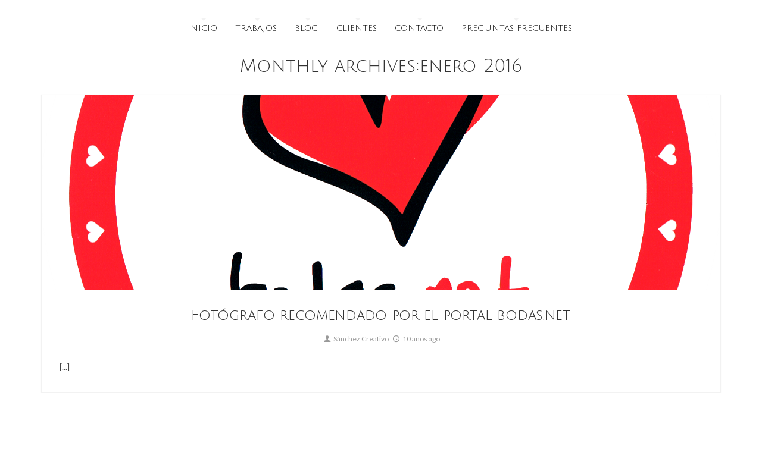

--- FILE ---
content_type: text/html; charset=UTF-8
request_url: https://sanchezcreativo.com/2016/01/
body_size: 69989
content:
<!DOCTYPE html>

<!--[if lt IE 7]> <html class="no-js lt-ie9 lt-ie8 lt-ie7 oldie" lang="en"> <![endif]-->
<!--[if IE 7]>    <html class="no-js lt-ie9 lt-ie8 oldie" lang="en"> <![endif]-->
<!--[if IE 8]>    <html class="no-js lt-ie9 oldie" lang="en"> <![endif]-->

<!--[if gt IE 8]><!--> <html xmlns="http://www.w3.org/1999/xhtml" dir="ltr" lang="es" prefix="og: https://ogp.me/ns#"  ><!--<![endif]-->

<head>
<script id="Cookiebot" src="https://consent.cookiebot.com/uc.js" data-cbid="897e81e0-01a3-4310-8607-22ad86e22287" data-blockingmode="auto" type="text/javascript"></script>

    <meta http-equiv="Content-Type" content="text/html; charset=UTF-8" />
    <meta name="robots"  content="index, follow" />
    
        

    <meta property="og:image" content="https://sanchezcreativo.com/wp-content/uploads/2015/08/logo2.png "/>

    
        <!-- Set the viewport width to device width for mobile -->
    <meta name="viewport" content="width=device-width, initial-scale=1.0, minimum-scale=1.0" />
                    <link rel="shortcut icon" href="https://sanchezcreativo.com/wp-content/uploads/2015/08/favicon.ico" />
    
    <link rel="profile" href="https://gmpg.org/xfn/11" />
    
    <link rel="pingback" href="https://sanchezcreativo.com/xmlrpc.php" />
    <link href='//fonts.googleapis.com/css?family=Gruppo' rel='stylesheet' type='text/css'>
	
    <!--[if lt IE 9]>
        <link rel="stylesheet" href="https://sanchezcreativo.com/wp-content/themes/tripod43/css/autoinclude/ie.css">
    <![endif]-->

    <!-- IE Fix for HTML5 Tags -->
    <!--[if lt IE 9]>
        <script src="https://html5shiv.googlecode.com/svn/trunk/html5.js"></script>
        <style>
            ul.header-slideshow-navigation > li.header-slideshow-navigation-elem,.flex-control-paging li a { background-color: #dfdfdf; }
            .pricing_box { background: none repeat scroll 0 0 #FFFFFF; border: 1px solid #dfdfdf; }
        </style>
    <![endif]-->    
    
    <!--[if lt IE 9]>       
        <style>
            #chrome_msg { color: #000; z-index: 999; position: fixed; top: 0; left: 0; background: #ece475; border: 2px solid #666; border-top: none; font: bold 11px Verdana, Geneva, Arial, Helvetica, sans-serif; line-height: 100%; width: 100%; text-align: center; padding: 5px 0; margin: 0 auto; }
            #chrome_msg a, #chrome_msg a:link { color: #a70101; text-decoration: none; }
            #chrome_msg a:hover { color: #a70101; text-decoration: underline; }
            #chrome_msg a#msg_hide { float: right; margin-right: 15px; cursor: pointer; }
            /* IE6 positioning fix */
            * html #chrome_msg { left: auto; margin: 0 auto; border-top: 2px solid #666;  }
        </style>
    <![endif]-->  
                <style type="text/css">
                div.row{width:1170px;}
                div.login-box-container{width:1170px;}
                header #header-container .sticky-menu-container .sticky-content{ max-width:1170px;}
                @media only screen and (min-width : 767px){
                    #main.folio #galleria, #main.clasic #galleria, #main.image_flow #cosmoImageFlow {margin-left:300px;}
                }
            </style>
    	<style>img:is([sizes="auto" i], [sizes^="auto," i]) { contain-intrinsic-size: 3000px 1500px }</style>
	
		<!-- All in One SEO 4.9.1.1 - aioseo.com -->
		<title>enero, 2016 - Sánchez Creativo</title>
	<meta name="robots" content="max-image-preview:large" />
	<meta name="google-site-verification" content="OhHqe-iw47rXcs817O_HP6t5l_CAKxAPPgWfTdbGbk8" />
	<link rel="canonical" href="https://sanchezcreativo.com/2016/01/" />
	<meta name="generator" content="All in One SEO (AIOSEO) 4.9.1.1" />
		<script type="application/ld+json" class="aioseo-schema">
			{"@context":"https:\/\/schema.org","@graph":[{"@type":"BreadcrumbList","@id":"https:\/\/sanchezcreativo.com\/2016\/01\/#breadcrumblist","itemListElement":[{"@type":"ListItem","@id":"https:\/\/sanchezcreativo.com#listItem","position":1,"name":"Home","item":"https:\/\/sanchezcreativo.com","nextItem":{"@type":"ListItem","@id":"https:\/\/sanchezcreativo.com\/2016\/#listItem","name":2016}},{"@type":"ListItem","@id":"https:\/\/sanchezcreativo.com\/2016\/#listItem","position":2,"name":2016,"item":"https:\/\/sanchezcreativo.com\/2016\/","nextItem":{"@type":"ListItem","@id":"https:\/\/sanchezcreativo.com\/2016\/01\/#listItem","name":"01"},"previousItem":{"@type":"ListItem","@id":"https:\/\/sanchezcreativo.com#listItem","name":"Home"}},{"@type":"ListItem","@id":"https:\/\/sanchezcreativo.com\/2016\/01\/#listItem","position":3,"name":"01","previousItem":{"@type":"ListItem","@id":"https:\/\/sanchezcreativo.com\/2016\/#listItem","name":2016}}]},{"@type":"CollectionPage","@id":"https:\/\/sanchezcreativo.com\/2016\/01\/#collectionpage","url":"https:\/\/sanchezcreativo.com\/2016\/01\/","name":"enero, 2016 - S\u00e1nchez Creativo","inLanguage":"es-ES","isPartOf":{"@id":"https:\/\/sanchezcreativo.com\/#website"},"breadcrumb":{"@id":"https:\/\/sanchezcreativo.com\/2016\/01\/#breadcrumblist"}},{"@type":"Organization","@id":"https:\/\/sanchezcreativo.com\/#organization","name":"S\u00e1nchez Creativo","description":"Mejores fot\u00f3grafos de bodas en Ja\u00e9n Fotograf\u00eda creativa y documental de boda. Mejor fot\u00f3grafo de bodas de Andaluc\u00eda.","url":"https:\/\/sanchezcreativo.com\/","telephone":"+34661408444","sameAs":["https:\/\/www.facebook.com\/SanchezCreativoFotografia","https:\/\/www.instagram.com\/sanchezcreativo\/"]},{"@type":"WebSite","@id":"https:\/\/sanchezcreativo.com\/#website","url":"https:\/\/sanchezcreativo.com\/","name":"S\u00e1nchez Creativo","description":"Mejores fot\u00f3grafos de bodas en Ja\u00e9n","inLanguage":"es-ES","publisher":{"@id":"https:\/\/sanchezcreativo.com\/#organization"}}]}
		</script>
		<!-- All in One SEO -->


	<!-- This site is optimized with the Yoast SEO plugin v26.8 - https://yoast.com/product/yoast-seo-wordpress/ -->
	<meta property="og:locale" content="es_ES" />
	<meta property="og:type" content="website" />
	<meta property="og:title" content="enero 2016 - Sánchez Creativo" />
	<meta property="og:url" content="https://sanchezcreativo.com/2016/01/" />
	<meta property="og:site_name" content="Sánchez Creativo" />
	<meta name="twitter:card" content="summary_large_image" />
	<script type="application/ld+json" class="yoast-schema-graph">{"@context":"https://schema.org","@graph":[{"@type":"CollectionPage","@id":"https://sanchezcreativo.com/2016/01/","url":"https://sanchezcreativo.com/2016/01/","name":"enero 2016 - Sánchez Creativo","isPartOf":{"@id":"https://sanchezcreativo.com/#website"},"primaryImageOfPage":{"@id":"https://sanchezcreativo.com/2016/01/#primaryimage"},"image":{"@id":"https://sanchezcreativo.com/2016/01/#primaryimage"},"thumbnailUrl":"https://sanchezcreativo.com/wp-content/uploads/2016/01/sello-recomendado-bodasnet_facebook.png","breadcrumb":{"@id":"https://sanchezcreativo.com/2016/01/#breadcrumb"},"inLanguage":"es"},{"@type":"ImageObject","inLanguage":"es","@id":"https://sanchezcreativo.com/2016/01/#primaryimage","url":"https://sanchezcreativo.com/wp-content/uploads/2016/01/sello-recomendado-bodasnet_facebook.png","contentUrl":"https://sanchezcreativo.com/wp-content/uploads/2016/01/sello-recomendado-bodasnet_facebook.png","width":1830,"height":1826},{"@type":"BreadcrumbList","@id":"https://sanchezcreativo.com/2016/01/#breadcrumb","itemListElement":[{"@type":"ListItem","position":1,"name":"Portada","item":"https://sanchezcreativo.com/"},{"@type":"ListItem","position":2,"name":"Archivos por enero 2016"}]},{"@type":"WebSite","@id":"https://sanchezcreativo.com/#website","url":"https://sanchezcreativo.com/","name":"Sánchez Creativo","description":"Mejores fotógrafos de bodas en Jaén","publisher":{"@id":"https://sanchezcreativo.com/#/schema/person/b14c2fe084ee4a8be2bad8ffb0c388c2"},"potentialAction":[{"@type":"SearchAction","target":{"@type":"EntryPoint","urlTemplate":"https://sanchezcreativo.com/?s={search_term_string}"},"query-input":{"@type":"PropertyValueSpecification","valueRequired":true,"valueName":"search_term_string"}}],"inLanguage":"es"},{"@type":["Person","Organization"],"@id":"https://sanchezcreativo.com/#/schema/person/b14c2fe084ee4a8be2bad8ffb0c388c2","name":"Sánchez Creativo","image":{"@type":"ImageObject","inLanguage":"es","@id":"https://sanchezcreativo.com/#/schema/person/image/","url":"https://sanchezcreativo.com/wp-content/uploads/2015/08/logo1.png","contentUrl":"https://sanchezcreativo.com/wp-content/uploads/2015/08/logo1.png","width":121,"height":116,"caption":"Sánchez Creativo"},"logo":{"@id":"https://sanchezcreativo.com/#/schema/person/image/"},"sameAs":["https://www.facebook.com/SanchezCreativoFotografia","https://www.instagram.com/sanchezcreativo/"]}]}</script>
	<!-- / Yoast SEO plugin. -->


<link rel='dns-prefetch' href='//fonts.googleapis.com' />
<link rel="alternate" type="application/rss+xml" title="Sánchez Creativo &raquo; Feed" href="https://sanchezcreativo.com/feed/" />
<link rel="alternate" type="application/rss+xml" title="Sánchez Creativo &raquo; Feed de los comentarios" href="https://sanchezcreativo.com/comments/feed/" />
		<!-- This site uses the Google Analytics by MonsterInsights plugin v9.10.1 - Using Analytics tracking - https://www.monsterinsights.com/ -->
							<script src="//www.googletagmanager.com/gtag/js?id=G-QWEM0VXRQ8"  data-cfasync="false" data-wpfc-render="false" type="text/javascript" async></script>
			<script data-cfasync="false" data-wpfc-render="false" type="text/javascript">
				var mi_version = '9.10.1';
				var mi_track_user = true;
				var mi_no_track_reason = '';
								var MonsterInsightsDefaultLocations = {"page_location":"https:\/\/sanchezcreativo.com\/2016\/01\/"};
								if ( typeof MonsterInsightsPrivacyGuardFilter === 'function' ) {
					var MonsterInsightsLocations = (typeof MonsterInsightsExcludeQuery === 'object') ? MonsterInsightsPrivacyGuardFilter( MonsterInsightsExcludeQuery ) : MonsterInsightsPrivacyGuardFilter( MonsterInsightsDefaultLocations );
				} else {
					var MonsterInsightsLocations = (typeof MonsterInsightsExcludeQuery === 'object') ? MonsterInsightsExcludeQuery : MonsterInsightsDefaultLocations;
				}

								var disableStrs = [
										'ga-disable-G-QWEM0VXRQ8',
									];

				/* Function to detect opted out users */
				function __gtagTrackerIsOptedOut() {
					for (var index = 0; index < disableStrs.length; index++) {
						if (document.cookie.indexOf(disableStrs[index] + '=true') > -1) {
							return true;
						}
					}

					return false;
				}

				/* Disable tracking if the opt-out cookie exists. */
				if (__gtagTrackerIsOptedOut()) {
					for (var index = 0; index < disableStrs.length; index++) {
						window[disableStrs[index]] = true;
					}
				}

				/* Opt-out function */
				function __gtagTrackerOptout() {
					for (var index = 0; index < disableStrs.length; index++) {
						document.cookie = disableStrs[index] + '=true; expires=Thu, 31 Dec 2099 23:59:59 UTC; path=/';
						window[disableStrs[index]] = true;
					}
				}

				if ('undefined' === typeof gaOptout) {
					function gaOptout() {
						__gtagTrackerOptout();
					}
				}
								window.dataLayer = window.dataLayer || [];

				window.MonsterInsightsDualTracker = {
					helpers: {},
					trackers: {},
				};
				if (mi_track_user) {
					function __gtagDataLayer() {
						dataLayer.push(arguments);
					}

					function __gtagTracker(type, name, parameters) {
						if (!parameters) {
							parameters = {};
						}

						if (parameters.send_to) {
							__gtagDataLayer.apply(null, arguments);
							return;
						}

						if (type === 'event') {
														parameters.send_to = monsterinsights_frontend.v4_id;
							var hookName = name;
							if (typeof parameters['event_category'] !== 'undefined') {
								hookName = parameters['event_category'] + ':' + name;
							}

							if (typeof MonsterInsightsDualTracker.trackers[hookName] !== 'undefined') {
								MonsterInsightsDualTracker.trackers[hookName](parameters);
							} else {
								__gtagDataLayer('event', name, parameters);
							}
							
						} else {
							__gtagDataLayer.apply(null, arguments);
						}
					}

					__gtagTracker('js', new Date());
					__gtagTracker('set', {
						'developer_id.dZGIzZG': true,
											});
					if ( MonsterInsightsLocations.page_location ) {
						__gtagTracker('set', MonsterInsightsLocations);
					}
										__gtagTracker('config', 'G-QWEM0VXRQ8', {"forceSSL":"true","link_attribution":"true"} );
										window.gtag = __gtagTracker;										(function () {
						/* https://developers.google.com/analytics/devguides/collection/analyticsjs/ */
						/* ga and __gaTracker compatibility shim. */
						var noopfn = function () {
							return null;
						};
						var newtracker = function () {
							return new Tracker();
						};
						var Tracker = function () {
							return null;
						};
						var p = Tracker.prototype;
						p.get = noopfn;
						p.set = noopfn;
						p.send = function () {
							var args = Array.prototype.slice.call(arguments);
							args.unshift('send');
							__gaTracker.apply(null, args);
						};
						var __gaTracker = function () {
							var len = arguments.length;
							if (len === 0) {
								return;
							}
							var f = arguments[len - 1];
							if (typeof f !== 'object' || f === null || typeof f.hitCallback !== 'function') {
								if ('send' === arguments[0]) {
									var hitConverted, hitObject = false, action;
									if ('event' === arguments[1]) {
										if ('undefined' !== typeof arguments[3]) {
											hitObject = {
												'eventAction': arguments[3],
												'eventCategory': arguments[2],
												'eventLabel': arguments[4],
												'value': arguments[5] ? arguments[5] : 1,
											}
										}
									}
									if ('pageview' === arguments[1]) {
										if ('undefined' !== typeof arguments[2]) {
											hitObject = {
												'eventAction': 'page_view',
												'page_path': arguments[2],
											}
										}
									}
									if (typeof arguments[2] === 'object') {
										hitObject = arguments[2];
									}
									if (typeof arguments[5] === 'object') {
										Object.assign(hitObject, arguments[5]);
									}
									if ('undefined' !== typeof arguments[1].hitType) {
										hitObject = arguments[1];
										if ('pageview' === hitObject.hitType) {
											hitObject.eventAction = 'page_view';
										}
									}
									if (hitObject) {
										action = 'timing' === arguments[1].hitType ? 'timing_complete' : hitObject.eventAction;
										hitConverted = mapArgs(hitObject);
										__gtagTracker('event', action, hitConverted);
									}
								}
								return;
							}

							function mapArgs(args) {
								var arg, hit = {};
								var gaMap = {
									'eventCategory': 'event_category',
									'eventAction': 'event_action',
									'eventLabel': 'event_label',
									'eventValue': 'event_value',
									'nonInteraction': 'non_interaction',
									'timingCategory': 'event_category',
									'timingVar': 'name',
									'timingValue': 'value',
									'timingLabel': 'event_label',
									'page': 'page_path',
									'location': 'page_location',
									'title': 'page_title',
									'referrer' : 'page_referrer',
								};
								for (arg in args) {
																		if (!(!args.hasOwnProperty(arg) || !gaMap.hasOwnProperty(arg))) {
										hit[gaMap[arg]] = args[arg];
									} else {
										hit[arg] = args[arg];
									}
								}
								return hit;
							}

							try {
								f.hitCallback();
							} catch (ex) {
							}
						};
						__gaTracker.create = newtracker;
						__gaTracker.getByName = newtracker;
						__gaTracker.getAll = function () {
							return [];
						};
						__gaTracker.remove = noopfn;
						__gaTracker.loaded = true;
						window['__gaTracker'] = __gaTracker;
					})();
									} else {
										console.log("");
					(function () {
						function __gtagTracker() {
							return null;
						}

						window['__gtagTracker'] = __gtagTracker;
						window['gtag'] = __gtagTracker;
					})();
									}
			</script>
							<!-- / Google Analytics by MonsterInsights -->
		<script type="text/javascript">
/* <![CDATA[ */
window._wpemojiSettings = {"baseUrl":"https:\/\/s.w.org\/images\/core\/emoji\/16.0.1\/72x72\/","ext":".png","svgUrl":"https:\/\/s.w.org\/images\/core\/emoji\/16.0.1\/svg\/","svgExt":".svg","source":{"concatemoji":"https:\/\/sanchezcreativo.com\/wp-includes\/js\/wp-emoji-release.min.js?ver=6.8.3"}};
/*! This file is auto-generated */
!function(s,n){var o,i,e;function c(e){try{var t={supportTests:e,timestamp:(new Date).valueOf()};sessionStorage.setItem(o,JSON.stringify(t))}catch(e){}}function p(e,t,n){e.clearRect(0,0,e.canvas.width,e.canvas.height),e.fillText(t,0,0);var t=new Uint32Array(e.getImageData(0,0,e.canvas.width,e.canvas.height).data),a=(e.clearRect(0,0,e.canvas.width,e.canvas.height),e.fillText(n,0,0),new Uint32Array(e.getImageData(0,0,e.canvas.width,e.canvas.height).data));return t.every(function(e,t){return e===a[t]})}function u(e,t){e.clearRect(0,0,e.canvas.width,e.canvas.height),e.fillText(t,0,0);for(var n=e.getImageData(16,16,1,1),a=0;a<n.data.length;a++)if(0!==n.data[a])return!1;return!0}function f(e,t,n,a){switch(t){case"flag":return n(e,"\ud83c\udff3\ufe0f\u200d\u26a7\ufe0f","\ud83c\udff3\ufe0f\u200b\u26a7\ufe0f")?!1:!n(e,"\ud83c\udde8\ud83c\uddf6","\ud83c\udde8\u200b\ud83c\uddf6")&&!n(e,"\ud83c\udff4\udb40\udc67\udb40\udc62\udb40\udc65\udb40\udc6e\udb40\udc67\udb40\udc7f","\ud83c\udff4\u200b\udb40\udc67\u200b\udb40\udc62\u200b\udb40\udc65\u200b\udb40\udc6e\u200b\udb40\udc67\u200b\udb40\udc7f");case"emoji":return!a(e,"\ud83e\udedf")}return!1}function g(e,t,n,a){var r="undefined"!=typeof WorkerGlobalScope&&self instanceof WorkerGlobalScope?new OffscreenCanvas(300,150):s.createElement("canvas"),o=r.getContext("2d",{willReadFrequently:!0}),i=(o.textBaseline="top",o.font="600 32px Arial",{});return e.forEach(function(e){i[e]=t(o,e,n,a)}),i}function t(e){var t=s.createElement("script");t.src=e,t.defer=!0,s.head.appendChild(t)}"undefined"!=typeof Promise&&(o="wpEmojiSettingsSupports",i=["flag","emoji"],n.supports={everything:!0,everythingExceptFlag:!0},e=new Promise(function(e){s.addEventListener("DOMContentLoaded",e,{once:!0})}),new Promise(function(t){var n=function(){try{var e=JSON.parse(sessionStorage.getItem(o));if("object"==typeof e&&"number"==typeof e.timestamp&&(new Date).valueOf()<e.timestamp+604800&&"object"==typeof e.supportTests)return e.supportTests}catch(e){}return null}();if(!n){if("undefined"!=typeof Worker&&"undefined"!=typeof OffscreenCanvas&&"undefined"!=typeof URL&&URL.createObjectURL&&"undefined"!=typeof Blob)try{var e="postMessage("+g.toString()+"("+[JSON.stringify(i),f.toString(),p.toString(),u.toString()].join(",")+"));",a=new Blob([e],{type:"text/javascript"}),r=new Worker(URL.createObjectURL(a),{name:"wpTestEmojiSupports"});return void(r.onmessage=function(e){c(n=e.data),r.terminate(),t(n)})}catch(e){}c(n=g(i,f,p,u))}t(n)}).then(function(e){for(var t in e)n.supports[t]=e[t],n.supports.everything=n.supports.everything&&n.supports[t],"flag"!==t&&(n.supports.everythingExceptFlag=n.supports.everythingExceptFlag&&n.supports[t]);n.supports.everythingExceptFlag=n.supports.everythingExceptFlag&&!n.supports.flag,n.DOMReady=!1,n.readyCallback=function(){n.DOMReady=!0}}).then(function(){return e}).then(function(){var e;n.supports.everything||(n.readyCallback(),(e=n.source||{}).concatemoji?t(e.concatemoji):e.wpemoji&&e.twemoji&&(t(e.twemoji),t(e.wpemoji)))}))}((window,document),window._wpemojiSettings);
/* ]]> */
</script>
<style id='wp-emoji-styles-inline-css' type='text/css'>

	img.wp-smiley, img.emoji {
		display: inline !important;
		border: none !important;
		box-shadow: none !important;
		height: 1em !important;
		width: 1em !important;
		margin: 0 0.07em !important;
		vertical-align: -0.1em !important;
		background: none !important;
		padding: 0 !important;
	}
</style>
<link rel='stylesheet' id='wp-block-library-css' href='https://sanchezcreativo.com/wp-content/plugins/gutenberg/build/styles/block-library/style.min.css?ver=22.4.0' type='text/css' media='all' />
<style id='classic-theme-styles-inline-css' type='text/css'>
.wp-block-button__link{background-color:#32373c;border-radius:9999px;box-shadow:none;color:#fff;font-size:1.125em;padding:calc(.667em + 2px) calc(1.333em + 2px);text-decoration:none}.wp-block-file__button{background:#32373c;color:#fff}.wp-block-accordion-heading{margin:0}.wp-block-accordion-heading__toggle{background-color:inherit!important;color:inherit!important}.wp-block-accordion-heading__toggle:not(:focus-visible){outline:none}.wp-block-accordion-heading__toggle:focus,.wp-block-accordion-heading__toggle:hover{background-color:inherit!important;border:none;box-shadow:none;color:inherit;padding:var(--wp--preset--spacing--20,1em) 0;text-decoration:none}.wp-block-accordion-heading__toggle:focus-visible{outline:auto;outline-offset:0}
</style>
<link rel='stylesheet' id='aioseo/css/src/vue/standalone/blocks/table-of-contents/global.scss-css' href='https://sanchezcreativo.com/wp-content/plugins/all-in-one-seo-pack/dist/Lite/assets/css/table-of-contents/global.e90f6d47.css?ver=4.9.1.1' type='text/css' media='all' />
<link rel='stylesheet' id='front-estilos-css' href='https://sanchezcreativo.com/wp-content/plugins/asesor-cookies-para-la-ley-en-espana/html/front/estilos.css?ver=6.8.3' type='text/css' media='all' />
<link rel='stylesheet' id='cfc_style-css' href='https://sanchezcreativo.com/wp-content/plugins/cf7-customizer/assets/css/style.min.css?ver=1.0' type='text/css' media='all' />
<link rel='stylesheet' id='contact-form-7-css' href='https://sanchezcreativo.com/wp-content/plugins/contact-form-7/includes/css/styles.css?ver=6.1.4' type='text/css' media='all' />
<style id='global-styles-inline-css' type='text/css'>
:root{--wp--preset--aspect-ratio--square: 1;--wp--preset--aspect-ratio--4-3: 4/3;--wp--preset--aspect-ratio--3-4: 3/4;--wp--preset--aspect-ratio--3-2: 3/2;--wp--preset--aspect-ratio--2-3: 2/3;--wp--preset--aspect-ratio--16-9: 16/9;--wp--preset--aspect-ratio--9-16: 9/16;--wp--preset--color--black: #000000;--wp--preset--color--cyan-bluish-gray: #abb8c3;--wp--preset--color--white: #ffffff;--wp--preset--color--pale-pink: #f78da7;--wp--preset--color--vivid-red: #cf2e2e;--wp--preset--color--luminous-vivid-orange: #ff6900;--wp--preset--color--luminous-vivid-amber: #fcb900;--wp--preset--color--light-green-cyan: #7bdcb5;--wp--preset--color--vivid-green-cyan: #00d084;--wp--preset--color--pale-cyan-blue: #8ed1fc;--wp--preset--color--vivid-cyan-blue: #0693e3;--wp--preset--color--vivid-purple: #9b51e0;--wp--preset--gradient--vivid-cyan-blue-to-vivid-purple: linear-gradient(135deg,rgb(6,147,227) 0%,rgb(155,81,224) 100%);--wp--preset--gradient--light-green-cyan-to-vivid-green-cyan: linear-gradient(135deg,rgb(122,220,180) 0%,rgb(0,208,130) 100%);--wp--preset--gradient--luminous-vivid-amber-to-luminous-vivid-orange: linear-gradient(135deg,rgb(252,185,0) 0%,rgb(255,105,0) 100%);--wp--preset--gradient--luminous-vivid-orange-to-vivid-red: linear-gradient(135deg,rgb(255,105,0) 0%,rgb(207,46,46) 100%);--wp--preset--gradient--very-light-gray-to-cyan-bluish-gray: linear-gradient(135deg,rgb(238,238,238) 0%,rgb(169,184,195) 100%);--wp--preset--gradient--cool-to-warm-spectrum: linear-gradient(135deg,rgb(74,234,220) 0%,rgb(151,120,209) 20%,rgb(207,42,186) 40%,rgb(238,44,130) 60%,rgb(251,105,98) 80%,rgb(254,248,76) 100%);--wp--preset--gradient--blush-light-purple: linear-gradient(135deg,rgb(255,206,236) 0%,rgb(152,150,240) 100%);--wp--preset--gradient--blush-bordeaux: linear-gradient(135deg,rgb(254,205,165) 0%,rgb(254,45,45) 50%,rgb(107,0,62) 100%);--wp--preset--gradient--luminous-dusk: linear-gradient(135deg,rgb(255,203,112) 0%,rgb(199,81,192) 50%,rgb(65,88,208) 100%);--wp--preset--gradient--pale-ocean: linear-gradient(135deg,rgb(255,245,203) 0%,rgb(182,227,212) 50%,rgb(51,167,181) 100%);--wp--preset--gradient--electric-grass: linear-gradient(135deg,rgb(202,248,128) 0%,rgb(113,206,126) 100%);--wp--preset--gradient--midnight: linear-gradient(135deg,rgb(2,3,129) 0%,rgb(40,116,252) 100%);--wp--preset--font-size--small: 13px;--wp--preset--font-size--medium: 20px;--wp--preset--font-size--large: 36px;--wp--preset--font-size--x-large: 42px;--wp--preset--spacing--20: 0.44rem;--wp--preset--spacing--30: 0.67rem;--wp--preset--spacing--40: 1rem;--wp--preset--spacing--50: 1.5rem;--wp--preset--spacing--60: 2.25rem;--wp--preset--spacing--70: 3.38rem;--wp--preset--spacing--80: 5.06rem;--wp--preset--shadow--natural: 6px 6px 9px rgba(0, 0, 0, 0.2);--wp--preset--shadow--deep: 12px 12px 50px rgba(0, 0, 0, 0.4);--wp--preset--shadow--sharp: 6px 6px 0px rgba(0, 0, 0, 0.2);--wp--preset--shadow--outlined: 6px 6px 0px -3px rgb(255, 255, 255), 6px 6px rgb(0, 0, 0);--wp--preset--shadow--crisp: 6px 6px 0px rgb(0, 0, 0);}:where(body) { margin: 0; }:where(.is-layout-flex){gap: 0.5em;}:where(.is-layout-grid){gap: 0.5em;}body .is-layout-flex{display: flex;}.is-layout-flex{flex-wrap: wrap;align-items: center;}.is-layout-flex > :is(*, div){margin: 0;}body .is-layout-grid{display: grid;}.is-layout-grid > :is(*, div){margin: 0;}body{padding-top: 0px;padding-right: 0px;padding-bottom: 0px;padding-left: 0px;}a:where(:not(.wp-element-button)){text-decoration: underline;}:root :where(.wp-element-button, .wp-block-button__link){background-color: #32373c;border-width: 0;color: #fff;font-family: inherit;font-size: inherit;font-style: inherit;font-weight: inherit;letter-spacing: inherit;line-height: inherit;padding-top: calc(0.667em + 2px);padding-right: calc(1.333em + 2px);padding-bottom: calc(0.667em + 2px);padding-left: calc(1.333em + 2px);text-decoration: none;text-transform: inherit;}.has-black-color{color: var(--wp--preset--color--black) !important;}.has-cyan-bluish-gray-color{color: var(--wp--preset--color--cyan-bluish-gray) !important;}.has-white-color{color: var(--wp--preset--color--white) !important;}.has-pale-pink-color{color: var(--wp--preset--color--pale-pink) !important;}.has-vivid-red-color{color: var(--wp--preset--color--vivid-red) !important;}.has-luminous-vivid-orange-color{color: var(--wp--preset--color--luminous-vivid-orange) !important;}.has-luminous-vivid-amber-color{color: var(--wp--preset--color--luminous-vivid-amber) !important;}.has-light-green-cyan-color{color: var(--wp--preset--color--light-green-cyan) !important;}.has-vivid-green-cyan-color{color: var(--wp--preset--color--vivid-green-cyan) !important;}.has-pale-cyan-blue-color{color: var(--wp--preset--color--pale-cyan-blue) !important;}.has-vivid-cyan-blue-color{color: var(--wp--preset--color--vivid-cyan-blue) !important;}.has-vivid-purple-color{color: var(--wp--preset--color--vivid-purple) !important;}.has-black-background-color{background-color: var(--wp--preset--color--black) !important;}.has-cyan-bluish-gray-background-color{background-color: var(--wp--preset--color--cyan-bluish-gray) !important;}.has-white-background-color{background-color: var(--wp--preset--color--white) !important;}.has-pale-pink-background-color{background-color: var(--wp--preset--color--pale-pink) !important;}.has-vivid-red-background-color{background-color: var(--wp--preset--color--vivid-red) !important;}.has-luminous-vivid-orange-background-color{background-color: var(--wp--preset--color--luminous-vivid-orange) !important;}.has-luminous-vivid-amber-background-color{background-color: var(--wp--preset--color--luminous-vivid-amber) !important;}.has-light-green-cyan-background-color{background-color: var(--wp--preset--color--light-green-cyan) !important;}.has-vivid-green-cyan-background-color{background-color: var(--wp--preset--color--vivid-green-cyan) !important;}.has-pale-cyan-blue-background-color{background-color: var(--wp--preset--color--pale-cyan-blue) !important;}.has-vivid-cyan-blue-background-color{background-color: var(--wp--preset--color--vivid-cyan-blue) !important;}.has-vivid-purple-background-color{background-color: var(--wp--preset--color--vivid-purple) !important;}.has-black-border-color{border-color: var(--wp--preset--color--black) !important;}.has-cyan-bluish-gray-border-color{border-color: var(--wp--preset--color--cyan-bluish-gray) !important;}.has-white-border-color{border-color: var(--wp--preset--color--white) !important;}.has-pale-pink-border-color{border-color: var(--wp--preset--color--pale-pink) !important;}.has-vivid-red-border-color{border-color: var(--wp--preset--color--vivid-red) !important;}.has-luminous-vivid-orange-border-color{border-color: var(--wp--preset--color--luminous-vivid-orange) !important;}.has-luminous-vivid-amber-border-color{border-color: var(--wp--preset--color--luminous-vivid-amber) !important;}.has-light-green-cyan-border-color{border-color: var(--wp--preset--color--light-green-cyan) !important;}.has-vivid-green-cyan-border-color{border-color: var(--wp--preset--color--vivid-green-cyan) !important;}.has-pale-cyan-blue-border-color{border-color: var(--wp--preset--color--pale-cyan-blue) !important;}.has-vivid-cyan-blue-border-color{border-color: var(--wp--preset--color--vivid-cyan-blue) !important;}.has-vivid-purple-border-color{border-color: var(--wp--preset--color--vivid-purple) !important;}.has-vivid-cyan-blue-to-vivid-purple-gradient-background{background: var(--wp--preset--gradient--vivid-cyan-blue-to-vivid-purple) !important;}.has-light-green-cyan-to-vivid-green-cyan-gradient-background{background: var(--wp--preset--gradient--light-green-cyan-to-vivid-green-cyan) !important;}.has-luminous-vivid-amber-to-luminous-vivid-orange-gradient-background{background: var(--wp--preset--gradient--luminous-vivid-amber-to-luminous-vivid-orange) !important;}.has-luminous-vivid-orange-to-vivid-red-gradient-background{background: var(--wp--preset--gradient--luminous-vivid-orange-to-vivid-red) !important;}.has-very-light-gray-to-cyan-bluish-gray-gradient-background{background: var(--wp--preset--gradient--very-light-gray-to-cyan-bluish-gray) !important;}.has-cool-to-warm-spectrum-gradient-background{background: var(--wp--preset--gradient--cool-to-warm-spectrum) !important;}.has-blush-light-purple-gradient-background{background: var(--wp--preset--gradient--blush-light-purple) !important;}.has-blush-bordeaux-gradient-background{background: var(--wp--preset--gradient--blush-bordeaux) !important;}.has-luminous-dusk-gradient-background{background: var(--wp--preset--gradient--luminous-dusk) !important;}.has-pale-ocean-gradient-background{background: var(--wp--preset--gradient--pale-ocean) !important;}.has-electric-grass-gradient-background{background: var(--wp--preset--gradient--electric-grass) !important;}.has-midnight-gradient-background{background: var(--wp--preset--gradient--midnight) !important;}.has-small-font-size{font-size: var(--wp--preset--font-size--small) !important;}.has-medium-font-size{font-size: var(--wp--preset--font-size--medium) !important;}.has-large-font-size{font-size: var(--wp--preset--font-size--large) !important;}.has-x-large-font-size{font-size: var(--wp--preset--font-size--x-large) !important;}
:where(.wp-block-columns.is-layout-flex){gap: 2em;}:where(.wp-block-columns.is-layout-grid){gap: 2em;}
:root :where(.wp-block-pullquote){font-size: 1.5em;line-height: 1.6;}
:where(.wp-block-post-template.is-layout-flex){gap: 1.25em;}:where(.wp-block-post-template.is-layout-grid){gap: 1.25em;}
:where(.wp-block-term-template.is-layout-flex){gap: 1.25em;}:where(.wp-block-term-template.is-layout-grid){gap: 1.25em;}
</style>
<link rel='stylesheet' id='rs-plugin-settings-css' href='https://sanchezcreativo.com/wp-content/plugins/revslider/public/assets/css/settings.css?ver=5.4.3' type='text/css' media='all' />
<style id='rs-plugin-settings-inline-css' type='text/css'>
.tp-caption a{color:#ff7302;text-shadow:none;-webkit-transition:all 0.2s ease-out;-moz-transition:all 0.2s ease-out;-o-transition:all 0.2s ease-out;-ms-transition:all 0.2s ease-out}.tp-caption a:hover{color:#ffa902}.largeredbtn{font-family:"Raleway",sans-serif;font-weight:900;font-size:16px;line-height:60px;color:#fff !important;text-decoration:none;padding-left:40px;padding-right:80px;padding-top:22px;padding-bottom:22px;background:rgb(234,91,31); background:-moz-linear-gradient(top,rgba(234,91,31,1) 0%,rgba(227,58,12,1) 100%); background:-webkit-gradient(linear,left top,left bottom,color-stop(0%,rgba(234,91,31,1)),color-stop(100%,rgba(227,58,12,1))); background:-webkit-linear-gradient(top,rgba(234,91,31,1) 0%,rgba(227,58,12,1) 100%); background:-o-linear-gradient(top,rgba(234,91,31,1) 0%,rgba(227,58,12,1) 100%); background:-ms-linear-gradient(top,rgba(234,91,31,1) 0%,rgba(227,58,12,1) 100%); background:linear-gradient(to bottom,rgba(234,91,31,1) 0%,rgba(227,58,12,1) 100%); filter:progid:DXImageTransform.Microsoft.gradient( startColorstr='#ea5b1f',endColorstr='#e33a0c',GradientType=0 )}.largeredbtn:hover{background:rgb(227,58,12); background:-moz-linear-gradient(top,rgba(227,58,12,1) 0%,rgba(234,91,31,1) 100%); background:-webkit-gradient(linear,left top,left bottom,color-stop(0%,rgba(227,58,12,1)),color-stop(100%,rgba(234,91,31,1))); background:-webkit-linear-gradient(top,rgba(227,58,12,1) 0%,rgba(234,91,31,1) 100%); background:-o-linear-gradient(top,rgba(227,58,12,1) 0%,rgba(234,91,31,1) 100%); background:-ms-linear-gradient(top,rgba(227,58,12,1) 0%,rgba(234,91,31,1) 100%); background:linear-gradient(to bottom,rgba(227,58,12,1) 0%,rgba(234,91,31,1) 100%); filter:progid:DXImageTransform.Microsoft.gradient( startColorstr='#e33a0c',endColorstr='#ea5b1f',GradientType=0 )}.fullrounded img{-webkit-border-radius:400px;-moz-border-radius:400px;border-radius:400px}
</style>
<link rel='stylesheet' id='ye_dynamic-css' href='https://sanchezcreativo.com/wp-content/plugins/youtube-embed/css/main.min.css?ver=5.4' type='text/css' media='all' />
<link rel='stylesheet' id='CF7COSTCALOC-front-jquery-ui-css-css' href='https://sanchezcreativo.com/wp-content/plugins/cost-calculator-contact-form-7/includes/js/jquery-ui.css?ver=2.0.0' type='text/css' media='all' />
<link rel='stylesheet' id='CF7COSTCALOC-front-css-css' href='https://sanchezcreativo.com/wp-content/plugins/cost-calculator-contact-form-7/includes/css/front-style.css?ver=2.0.0' type='text/css' media='all' />
<link rel='stylesheet' id='default_stylesheet-css' href='https://sanchezcreativo.com/wp-content/themes/tripod43/style.css?ver=6.8.3' type='text/css' media='all' />
<link rel='stylesheet' id='chosen.css-style-css' href='https://sanchezcreativo.com/wp-content/themes/tripod43/css/autoinclude/chosen.css?ver=6.8.3' type='text/css' media='all' />
<link rel='stylesheet' id='common.css-style-css' href='https://sanchezcreativo.com/wp-content/themes/tripod43/css/autoinclude/common.css?ver=6.8.3' type='text/css' media='all' />
<link rel='stylesheet' id='cosmo-typography.css-style-css' href='https://sanchezcreativo.com/wp-content/themes/tripod43/css/autoinclude/cosmo-typography.css?ver=6.8.3' type='text/css' media='all' />
<link rel='stylesheet' id='cosmo-widgets.css-style-css' href='https://sanchezcreativo.com/wp-content/themes/tripod43/css/autoinclude/cosmo-widgets.css?ver=6.8.3' type='text/css' media='all' />
<link rel='stylesheet' id='fontello.css-style-css' href='https://sanchezcreativo.com/wp-content/themes/tripod43/css/autoinclude/fontello.css?ver=6.8.3' type='text/css' media='all' />
<link rel='stylesheet' id='foundation.min.css-style-css' href='https://sanchezcreativo.com/wp-content/themes/tripod43/css/autoinclude/foundation.min.css?ver=6.8.3' type='text/css' media='all' />
<link rel='stylesheet' id='frontend.css-style-css' href='https://sanchezcreativo.com/wp-content/themes/tripod43/css/autoinclude/frontend.css?ver=6.8.3' type='text/css' media='all' />
<link rel='stylesheet' id='ie.css-style-css' href='https://sanchezcreativo.com/wp-content/themes/tripod43/css/autoinclude/ie.css?ver=6.8.3' type='text/css' media='all' />
<link rel='stylesheet' id='landscape.css-style-css' href='https://sanchezcreativo.com/wp-content/themes/tripod43/css/autoinclude/landscape.css?ver=6.8.3' type='text/css' media='all' />
<link rel='stylesheet' id='portrait.css-style-css' href='https://sanchezcreativo.com/wp-content/themes/tripod43/css/autoinclude/portrait.css?ver=6.8.3' type='text/css' media='all' />
<link rel='stylesheet' id='shortcode.css-style-css' href='https://sanchezcreativo.com/wp-content/themes/tripod43/css/autoinclude/shortcode.css?ver=6.8.3' type='text/css' media='all' />
<link rel='stylesheet' id='style.css-style-css' href='https://sanchezcreativo.com/wp-content/themes/tripod43/css/autoinclude/style.css?ver=6.8.3' type='text/css' media='all' />
<link rel='stylesheet' id='zsmall.css-style-css' href='https://sanchezcreativo.com/wp-content/themes/tripod43/css/autoinclude/zsmall.css?ver=6.8.3' type='text/css' media='all' />
<link rel='stylesheet' id='prettyPhoto-css' href='https://sanchezcreativo.com/wp-content/themes/tripod43/css/prettyPhoto.css?ver=6.8.3' type='text/css' media='all' />
<link rel='stylesheet' id='cosmo-gfont-1-css' href='https://fonts.googleapis.com/css?family=Lato%3A300%2C400%2C700&#038;v1&#038;ver=6.8.3' type='text/css' media='all' />
<link rel='stylesheet' id='cosmo-gfont-2-css' href='https://fonts.googleapis.com/css?family=Julius+Sans+One&#038;v1&#038;ver=6.8.3' type='text/css' media='all' />
<link rel='stylesheet' id='cosmo-gfont-3-css' href='https://fonts.googleapis.com/css?family=Inter+Tight&#038;v1&#038;ver=6.8.3' type='text/css' media='all' />
<link rel='stylesheet' id='tf-compiled-options-cfc-css' href='https://sanchezcreativo.com/wp-content/uploads/titan-framework-cfc-css.css?ver=6.8.3' type='text/css' media='all' />
<link rel='stylesheet' id='mediaelementjs-styles-css' href='https://sanchezcreativo.com/wp-content/themes/tripod43/video-audio-player/mediaelement/mediaelementplayer.css?ver=6.8.3' type='text/css' media='all' />
<!--n2css--><!--n2js--><script type="text/javascript" src="https://sanchezcreativo.com/wp-includes/js/jquery/jquery.min.js?ver=3.7.1" id="jquery-core-js"></script>
<script type="text/javascript" src="https://sanchezcreativo.com/wp-includes/js/jquery/jquery-migrate.min.js?ver=3.4.1" id="jquery-migrate-js"></script>
<script type="text/javascript" src="https://sanchezcreativo.com/wp-content/plugins/google-analytics-for-wordpress/assets/js/frontend-gtag.min.js?ver=9.10.1" id="monsterinsights-frontend-script-js" async="async" data-wp-strategy="async"></script>
<script data-cfasync="false" data-wpfc-render="false" type="text/javascript" id='monsterinsights-frontend-script-js-extra'>/* <![CDATA[ */
var monsterinsights_frontend = {"js_events_tracking":"true","download_extensions":"doc,pdf,ppt,zip,xls,docx,pptx,xlsx","inbound_paths":"[{\"path\":\"\\\/go\\\/\",\"label\":\"affiliate\"},{\"path\":\"\\\/recommend\\\/\",\"label\":\"affiliate\"}]","home_url":"https:\/\/sanchezcreativo.com","hash_tracking":"false","v4_id":"G-QWEM0VXRQ8"};/* ]]> */
</script>
<script type="text/javascript" id="front-principal-js-extra">
/* <![CDATA[ */
var cdp_cookies_info = {"url_plugin":"https:\/\/sanchezcreativo.com\/wp-content\/plugins\/asesor-cookies-para-la-ley-en-espana\/plugin.php","url_admin_ajax":"https:\/\/sanchezcreativo.com\/wp-admin\/admin-ajax.php"};
/* ]]> */
</script>
<script type="text/javascript" src="https://sanchezcreativo.com/wp-content/plugins/asesor-cookies-para-la-ley-en-espana/html/front/principal.js?ver=6.8.3" id="front-principal-js"></script>
<script type="text/javascript" src="https://sanchezcreativo.com/wp-content/plugins/cf7-customizer/assets/js/custom.min.js?ver=6.8.3" id="cfc_customJs-js"></script>
<script type="text/javascript" src="https://sanchezcreativo.com/wp-content/plugins/revslider/public/assets/js/jquery.themepunch.tools.min.js?ver=5.4.3" id="tp-tools-js"></script>
<script type="text/javascript" src="https://sanchezcreativo.com/wp-content/plugins/revslider/public/assets/js/jquery.themepunch.revolution.min.js?ver=5.4.3" id="revmin-js"></script>
<script type="text/javascript" src="https://sanchezcreativo.com/wp-content/plugins/cost-calculator-contact-form-7/includes/js/front.js?ver=2.0.0" id="CF7COSTCALOC-front-js-js"></script>
<script type="text/javascript" src="https://sanchezcreativo.com/wp-content/themes/tripod43/js/jquery.isotope.min.js?ver=6.8.3" id="newmasonry-js"></script>
<script type="text/javascript" id="actions-js-extra">
/* <![CDATA[ */
var MyAjax = {"ajaxurl":"https:\/\/sanchezcreativo.com\/wp-admin\/admin-ajax.php","wpargs":{"wpargs":{"year":"2016","monthnum":"01"}},"getMoreNonce":"5ce4cc90d5"};
/* ]]> */
</script>
<script type="text/javascript" src="https://sanchezcreativo.com/wp-content/themes/tripod43/lib/js/actions.js?ver=6.8.3" id="actions-js"></script>
<script type="text/javascript" src="https://sanchezcreativo.com/wp-content/themes/tripod43/video-audio-player/mediaelement/mediaelement-and-player.min.js?ver=2.1.3" id="mediaelementjs-scripts-js"></script>
<link rel="https://api.w.org/" href="https://sanchezcreativo.com/wp-json/" /><link rel="EditURI" type="application/rsd+xml" title="RSD" href="https://sanchezcreativo.com/xmlrpc.php?rsd" />
<meta name="generator" content="WordPress 6.8.3" />
<meta name="ti-site-data" content="eyJyIjoiMTowITc6MCEzMDowIiwibyI6Imh0dHBzOlwvXC9zYW5jaGV6Y3JlYXRpdm8uY29tXC93cC1hZG1pblwvYWRtaW4tYWpheC5waHA/YWN0aW9uPXRpX29ubGluZV91c2Vyc19nb29nbGUmYW1wO3A9JTJGMjAxNiUyRjAxJTJGJmFtcDtfd3Bub25jZT0zMjJiYWIzZGVjIn0=" />    <!--Custom CSS-->
        <style type="text/css">
                        /*headings*/
            h1, h2, h3, h4, h5, h6{font-family: "Julius Sans One" !important ;  }
                                    /*primary text*/
            article, .post > .excerpt, .widget, p{font-family: "Inter Tight" ;}
                                    /*menu text*/
            nav.main-menu{font-family: "Julius Sans One";}
            
            .single-gallery p.copyright {padding-left: 30px;}
                            /*FAVICON menu*/
                nav.main-menu > ul > li.selected:before, nav.main-menu > ul > li.active:before  { border-top: 4px solid #dd3333; /*#f8a0e4*/ }
                nav.main-menu > ul.sf-menu li:hover:before, nav.main-menu > ul.sf-menu li.sfHover:before{
                    border-top-color:#dd3333; /*#f8a0e4*/
                }

                .widget h5.widget-title span:before, #reply-title span:before, #comments-title span:before, .related-title span:before { border-top: 5px solid #dd3333; }


                .content-title span:before{
                display: block;
                position: absolute;
                content: '';
                border-top: 5px solid #dd3333;}

                .scrollbar .handle { background: #dd3333; }
                                .single-post .excerpt a, .single .content a, .entry-content-excerpt a {
                        color: #dd0000;
                    }
                                .single-post .excerpt a:hover, .single .content a:hover, .entry-content-excerpt a:hover {
                        color: #a00000;
                        text-decoration: underline;
                    }
                   

                            .single #main >.featimg>.featmask{
                    position: absolute;
                    width: 140%;
                    height: 1000px;
                    -webkit-transform: rotate(15deg);
                    -moz-transform: rotate(15deg);
                    -o-transform: rotate(15deg);
                    -ms-transform: rotate(15deg);
                    transform: rotate(15deg);
                    left: 0;
                    background: #FFF;
                    margin-top: -1400px;
                }
                            .sf-menu li li a:hover { 
                    color: #dd3333; 
                }
                    </style>
          

    <style type="text/css">.recentcomments a{display:inline !important;padding:0 !important;margin:0 !important;}</style><meta name="generator" content="Powered by Slider Revolution 5.4.3 - responsive, Mobile-Friendly Slider Plugin for WordPress with comfortable drag and drop interface." />
<script type="text/javascript">function setREVStartSize(e){
				try{ var i=jQuery(window).width(),t=9999,r=0,n=0,l=0,f=0,s=0,h=0;					
					if(e.responsiveLevels&&(jQuery.each(e.responsiveLevels,function(e,f){f>i&&(t=r=f,l=e),i>f&&f>r&&(r=f,n=e)}),t>r&&(l=n)),f=e.gridheight[l]||e.gridheight[0]||e.gridheight,s=e.gridwidth[l]||e.gridwidth[0]||e.gridwidth,h=i/s,h=h>1?1:h,f=Math.round(h*f),"fullscreen"==e.sliderLayout){var u=(e.c.width(),jQuery(window).height());if(void 0!=e.fullScreenOffsetContainer){var c=e.fullScreenOffsetContainer.split(",");if (c) jQuery.each(c,function(e,i){u=jQuery(i).length>0?u-jQuery(i).outerHeight(!0):u}),e.fullScreenOffset.split("%").length>1&&void 0!=e.fullScreenOffset&&e.fullScreenOffset.length>0?u-=jQuery(window).height()*parseInt(e.fullScreenOffset,0)/100:void 0!=e.fullScreenOffset&&e.fullScreenOffset.length>0&&(u-=parseInt(e.fullScreenOffset,0))}f=u}else void 0!=e.minHeight&&f<e.minHeight&&(f=e.minHeight);e.c.closest(".rev_slider_wrapper").css({height:f})					
				}catch(d){console.log("Failure at Presize of Slider:"+d)}
			};</script>
</head>

<body data-rsssl=1 class="archive date wp-theme-tripod43  layout-1170 vertical-scroll template_default123" style="      ">


   
           
    <script src="//connect.facebook.net/en_US/all.js#xfbml=1" type="text/javascript" id="fb_script"></script>
    
    <div id="page" class="container ">
        <div id="fb-root"></div>
        <div class="relative row">
                    </div>
         
        
                
        <header id="top">
            <div id="header-container"  >
                <div class="row   row_id_1512076832469 "><div class="delimiter  twelve columns"><div style="" class="delimiter-type white_space margin_30px "></div></div></div><div class="row element row_id_1512076785155 "><div class="menu_and_logo align-center twelve columns"><div class="menu-with-logo">        <div id="small-device-nav" class="small-device-nav swipe">
            <ul id="small-menuid">
                <li class="small-device-menu"><a href="#modal-menu" class="small-device-menu-link open-menu"><i class="icon-menu"></i></a></li>
            </ul>
        </div>
                <div id="modal-menu" class="modal-menu">
            <nav class="main-menu cosmo-menu align-middle"><ul id="menu-mi-menu-tripod" class="mobile-menu"><li id="menu-item-562" class="menu-item menu-item-type-custom menu-item-object-custom menu-item-home menu-item-562  first no_description"><a href="https://sanchezcreativo.com">Inicio</a></li>
<li id="menu-item-465" class="menu-item menu-item-type-post_type menu-item-object-page menu-item-has-children menu-item-465  no_description"><a href="https://sanchezcreativo.com/galleries/">Trabajos</a>
<ul class="children">
	<li id="menu-item-505" class="menu-item menu-item-type-post_type menu-item-object-page menu-item-505  no_description"><a href="https://sanchezcreativo.com/galleries/bodas/">Bodas</a></li>
	<li id="menu-item-511" class="menu-item menu-item-type-post_type menu-item-object-page menu-item-511  no_description"><a href="https://sanchezcreativo.com/galleries/pre-bodas-y-sesiones-de-pareja/">Pre-bodas y sesiones de pareja</a></li>
	<li id="menu-item-514" class="menu-item menu-item-type-post_type menu-item-object-page menu-item-514  no_description"><a href="https://sanchezcreativo.com/galleries/post-bodas/">Post-bodas</a></li>
	<li id="menu-item-508" class="menu-item menu-item-type-post_type menu-item-object-page menu-item-508  no_description"><a href="https://sanchezcreativo.com/galleries/familias-y-ninos/">Familias y niños</a></li>
	<li id="menu-item-3388" class="menu-item menu-item-type-post_type menu-item-object-page menu-item-3388  no_description"><a href="https://sanchezcreativo.com/galleries/comunion/">Comunión</a></li>
</ul><div class="clear"></div>
</li>
<li id="menu-item-516" class="menu-item menu-item-type-post_type menu-item-object-page menu-item-516  no_description"><a href="https://sanchezcreativo.com/blog/">Blog</a></li>
<li id="menu-item-7997" class="menu-item menu-item-type-post_type menu-item-object-page menu-item-7997  no_description"><a href="https://sanchezcreativo.com/clientes/">Clientes</a></li>
<li id="menu-item-8644" class="menu-item menu-item-type-post_type menu-item-object-page menu-item-8644  no_description"><a href="https://sanchezcreativo.com/contacto/">Contacto</a></li>
<li id="menu-item-4835" class="menu-item menu-item-type-post_type menu-item-object-page menu-item-4835  no_description"><a href="https://sanchezcreativo.com/faq/">Preguntas frecuentes</a></li>
</ul><div class="clear"></div></nav>
                
        </div>
<nav class="main-menu cosmo-menu align-middle"><ul id="menu-mi-menu-tripod-1" class="sf-menu"><li class="menu-item menu-item-type-custom menu-item-object-custom menu-item-home menu-item-562  first no_description"><a href="https://sanchezcreativo.com">Inicio</a></li>
<li class="menu-item menu-item-type-post_type menu-item-object-page menu-item-has-children menu-item-465  no_description"><a href="https://sanchezcreativo.com/galleries/">Trabajos</a>
<ul class="children">
	<li class="menu-item menu-item-type-post_type menu-item-object-page menu-item-505  no_description"><a href="https://sanchezcreativo.com/galleries/bodas/">Bodas</a></li>
	<li class="menu-item menu-item-type-post_type menu-item-object-page menu-item-511  no_description"><a href="https://sanchezcreativo.com/galleries/pre-bodas-y-sesiones-de-pareja/">Pre-bodas y sesiones de pareja</a></li>
	<li class="menu-item menu-item-type-post_type menu-item-object-page menu-item-514  no_description"><a href="https://sanchezcreativo.com/galleries/post-bodas/">Post-bodas</a></li>
	<li class="menu-item menu-item-type-post_type menu-item-object-page menu-item-508  no_description"><a href="https://sanchezcreativo.com/galleries/familias-y-ninos/">Familias y niños</a></li>
	<li class="menu-item menu-item-type-post_type menu-item-object-page menu-item-3388  no_description"><a href="https://sanchezcreativo.com/galleries/comunion/">Comunión</a></li>
</ul><div class="clear"></div>
</li>
<li class="menu-item menu-item-type-post_type menu-item-object-page menu-item-516  no_description"><a href="https://sanchezcreativo.com/blog/">Blog</a></li>
<li class="menu-item menu-item-type-post_type menu-item-object-page menu-item-7997  no_description"><a href="https://sanchezcreativo.com/clientes/">Clientes</a></li>
<li class="menu-item menu-item-type-post_type menu-item-object-page menu-item-8644  no_description"><a href="https://sanchezcreativo.com/contacto/">Contacto</a></li>
<li class="menu-item menu-item-type-post_type menu-item-object-page menu-item-4835  no_description"><a href="https://sanchezcreativo.com/faq/">Preguntas frecuentes</a></li>
</ul><div class="clear"></div></nav></div></div><div class="no-padding"><div class="sticky-menu-container"><div class="sticky-content align-center">        <div id="small-device-nav_stiky" class="small-device-nav swipe">
            <ul id="small-menuid_stiky">
                <li class="small-device-menu"><a href="#modal-menu" class="small-device-menu-link open-menu"><i class="icon-menu"></i></a></li>
            </ul>
        </div>
                <div id="modal-menu_stiky" class="modal-menu">
            <nav class="main-menu cosmo-menu align-middle"><ul id="menu-mi-menu-tripod-2" class="mobile-menu"><li class="menu-item menu-item-type-custom menu-item-object-custom menu-item-home menu-item-562  first no_description"><a href="https://sanchezcreativo.com">Inicio</a></li>
<li class="menu-item menu-item-type-post_type menu-item-object-page menu-item-has-children menu-item-465  no_description"><a href="https://sanchezcreativo.com/galleries/">Trabajos</a>
<ul class="children">
	<li class="menu-item menu-item-type-post_type menu-item-object-page menu-item-505  no_description"><a href="https://sanchezcreativo.com/galleries/bodas/">Bodas</a></li>
	<li class="menu-item menu-item-type-post_type menu-item-object-page menu-item-511  no_description"><a href="https://sanchezcreativo.com/galleries/pre-bodas-y-sesiones-de-pareja/">Pre-bodas y sesiones de pareja</a></li>
	<li class="menu-item menu-item-type-post_type menu-item-object-page menu-item-514  no_description"><a href="https://sanchezcreativo.com/galleries/post-bodas/">Post-bodas</a></li>
	<li class="menu-item menu-item-type-post_type menu-item-object-page menu-item-508  no_description"><a href="https://sanchezcreativo.com/galleries/familias-y-ninos/">Familias y niños</a></li>
	<li class="menu-item menu-item-type-post_type menu-item-object-page menu-item-3388  no_description"><a href="https://sanchezcreativo.com/galleries/comunion/">Comunión</a></li>
</ul><div class="clear"></div>
</li>
<li class="menu-item menu-item-type-post_type menu-item-object-page menu-item-516  no_description"><a href="https://sanchezcreativo.com/blog/">Blog</a></li>
<li class="menu-item menu-item-type-post_type menu-item-object-page menu-item-7997  no_description"><a href="https://sanchezcreativo.com/clientes/">Clientes</a></li>
<li class="menu-item menu-item-type-post_type menu-item-object-page menu-item-8644  no_description"><a href="https://sanchezcreativo.com/contacto/">Contacto</a></li>
<li class="menu-item menu-item-type-post_type menu-item-object-page menu-item-4835  no_description"><a href="https://sanchezcreativo.com/faq/">Preguntas frecuentes</a></li>
</ul><div class="clear"></div></nav>
                
        </div>
<nav class="main-menu cosmo-menu align-middle"><ul id="menu-mi-menu-tripod-3" class="sf-menu"><li class="menu-item menu-item-type-custom menu-item-object-custom menu-item-home menu-item-562  first no_description"><a href="https://sanchezcreativo.com">Inicio</a></li>
<li class="menu-item menu-item-type-post_type menu-item-object-page menu-item-has-children menu-item-465  no_description"><a href="https://sanchezcreativo.com/galleries/">Trabajos</a>
<ul class="children">
	<li class="menu-item menu-item-type-post_type menu-item-object-page menu-item-505  no_description"><a href="https://sanchezcreativo.com/galleries/bodas/">Bodas</a></li>
	<li class="menu-item menu-item-type-post_type menu-item-object-page menu-item-511  no_description"><a href="https://sanchezcreativo.com/galleries/pre-bodas-y-sesiones-de-pareja/">Pre-bodas y sesiones de pareja</a></li>
	<li class="menu-item menu-item-type-post_type menu-item-object-page menu-item-514  no_description"><a href="https://sanchezcreativo.com/galleries/post-bodas/">Post-bodas</a></li>
	<li class="menu-item menu-item-type-post_type menu-item-object-page menu-item-508  no_description"><a href="https://sanchezcreativo.com/galleries/familias-y-ninos/">Familias y niños</a></li>
	<li class="menu-item menu-item-type-post_type menu-item-object-page menu-item-3388  no_description"><a href="https://sanchezcreativo.com/galleries/comunion/">Comunión</a></li>
</ul><div class="clear"></div>
</li>
<li class="menu-item menu-item-type-post_type menu-item-object-page menu-item-516  no_description"><a href="https://sanchezcreativo.com/blog/">Blog</a></li>
<li class="menu-item menu-item-type-post_type menu-item-object-page menu-item-7997  no_description"><a href="https://sanchezcreativo.com/clientes/">Clientes</a></li>
<li class="menu-item menu-item-type-post_type menu-item-object-page menu-item-8644  no_description"><a href="https://sanchezcreativo.com/contacto/">Contacto</a></li>
<li class="menu-item menu-item-type-post_type menu-item-object-page menu-item-4835  no_description"><a href="https://sanchezcreativo.com/faq/">Preguntas frecuentes</a></li>
</ul><div class="clear"></div></nav></div></div></div></div>
            </div>
            <div class="sticky-header-delimiter hidden"></div>
        </header>
<section id="main">
    <div class="main-container">    
        <div class="row">
            <div class="twelve columns cat-title">
                                        <h2><span>
                            Monthly archives:enero 2016
                        </span></h2>            </div>
        </div>
        <div class="row element row_id_additional "><div class="  twelve columns"><div class="row list-view " ><div class="twelve columns" id="div-7287"> 
        <div class="list-elem list-large-image element " >
            <div class="row">
                                <div class="twelve columns">
                    <header class="list-elem-header  ">
                                                    <div class="featimg">
                                <a class="list-hover-link"  href="https://sanchezcreativo.com/fotografo-recomendado-por-el-portal-bodas-net/"></a>                                
                                        <img src="https://sanchezcreativo.com/wp-content/uploads/2016/01/sello-recomendado-bodasnet_facebook-1830x525.png" alt="Fotógrafo recomendado por el portal bodas.net" />

                                                                                                       
                            </div>
                            <div class="hover-effect">
                                <ul class="hover-effect-meta">
                                                        
                                       
                                      
                                                                        <li class="hover-effect-meta-category">
                                        <ul class="hover-effect-meta-category-list">
                                            <li class="entry-content-category-list-elem"><a href="https://sanchezcreativo.com/category/bodas/" class="">Bodas, </a></li> <li class="entry-content-category-list-elem"><a href="https://sanchezcreativo.com/category/ofertas/" class="">Ofertas</a></li>                                          </ul>
                                    </li>
                                     
                                    
                                </ul>
                            </div>
                          
                    </header> 
                </div>
                  

                <div class="twelve columns">
                    <section class="list-elem-section ">
                        <ul class="entry-content-list">
                            <li class="entry-content-title"><h2><a href="https://sanchezcreativo.com/fotografo-recomendado-por-el-portal-bodas-net/"title=" Fotógrafo recomendado por el portal bodas.net" rel="bookmark">Fotógrafo recomendado por el portal bodas.net</a></h2></li>
                            <li class="entry-content-meta">
                                <ul class="entry-content-meta-list">
                                    <li class="entry-content-meta-author">
                                        <a href="https://sanchezcreativo.com/author/baphomet/"><i class="icon-author"></i> Sánchez Creativo</a>                                    </li>
                                    <li class="entry-content-meta-date">
                                        <a href="https://sanchezcreativo.com/fotografo-recomendado-por-el-portal-bodas-net/"><i class="icon-date"></i> 10 años ago </a> 
                                    </li>                                    
                                </ul>
                            </li>
                                                                                                <li class="entry-content-excerpt">                                                                                 [...]                                    </li>                               
                                 
                                                                
                        </ul>
                    </section>
                </div>
            </div>
        </div>              
        </div></div></div></div>    </div>
</section>
      
            <!-- footer -->
        <footer id="colophon" role="contentinfo" data-role="footer" data-position="fixed" data-fullscreen="true">
            <div class="row   row_id_delimiter123 "><div class="delimiter  twelve columns"><div style="border-top: 1px dotted #cecece;" class="delimiter-type pointed margin_30px "></div></div></div><div class="row element row_id_copyright "><div class="copyright align-left six columns">            <p class="copyright align-top">Copyright © 2026 sanchezcreativo.com</p>
        </div><div class="socialicons align-right six columns">    
        <ul class="cosmo-social align-top">
                    <li><a href="http://facebook.com/people/@/SanchezCreativoFotografia" target="_blank" class="fb hover-menu"><i class="icon-facebook"></i></a></li>
                                <li><a href="https://g.page/r/CbvhxmGF4FcbEAg/review" target="_blank" class="gplus hover-menu"><i class="icon-gplus"></i></a></li>
                        <li><a href="https://www.instagram.com/sanchezcreativo/" target="_blank" class="instagram hover-menu"><i class="icon-instagram"></i></a></li>
                        <li><a href="mailto:mjsanchezgalan@gmail.com" target="_blank" class="email hover-menu"><i class="icon-email"></i></a></li>
                
            </ul>
        </div></div><div class="row element row_id_default123 "><div class="empty  twelve columns"> </div></div>        </footer>
        <!-- eof footer-->
        </div> 
    
    <div class="overlay">&nbsp;</div>
            <script type="text/javascript" src="//platform.twitter.com/widgets.js"></script>
        <script type="text/javascript">
            (function() {
                var po = document.createElement('script'); po.type = 'text/javascript'; po.async = true;
                po.src = '//apis.google.com/js/plusone.js';
                var s = document.getElementsByTagName('script')[0]; s.parentNode.insertBefore(po, s);
            })();
        </script>
        <script type="text/javascript">

        var cookies_prefix = "tripod";  
        var themeurl = "https://sanchezcreativo.com/wp-content/themes/tripod43";
        jQuery( function(){
            jQuery( '.demo-tooltip' ).tour();
        });

    </script>
        <script type="text/javascript">

  var _gaq = _gaq || [];
  _gaq.push(['_setAccount', 'UA-22454007-1']);
  _gaq.push(['_setDomainName', 'cosmothemes.com']);
  _gaq.push(['_trackPageview']);

  (function() {
    var ga = document.createElement('script'); ga.type = 'text/javascript'; ga.async = true;
    ga.src = ('https:' == document.location.protocol ? 'https://ssl' : 'http://www') + '.google-analytics.com/ga.js';
    var s = document.getElementsByTagName('script')[0]; s.parentNode.insertBefore(ga, s);
  })();

</script><script type="speculationrules">
{"prefetch":[{"source":"document","where":{"and":[{"href_matches":"\/*"},{"not":{"href_matches":["\/wp-*.php","\/wp-admin\/*","\/wp-content\/uploads\/*","\/wp-content\/*","\/wp-content\/plugins\/*","\/wp-content\/themes\/tripod43\/*","\/*\\?(.+)"]}},{"not":{"selector_matches":"a[rel~=\"nofollow\"]"}},{"not":{"selector_matches":".no-prefetch, .no-prefetch a"}}]},"eagerness":"conservative"}]}
</script>
<!-- HTML del pié de página -->
<div class="cdp-cookies-alerta  cdp-solapa-ocultar cdp-cookies-textos-izq cdp-cookies-tema-blanco">
	<div class="cdp-cookies-texto">
		<h4 style="font-size:15px !important;line-height:15px !important">Uso de cookies</h4><p style="font-size:12px !important;line-height:12px !important">Me obligan a molestarte con la obviedad de que este sitio usa cookies para tener la mejor experiencia de usuario. Si continúas navegando estás dando tu consentimiento para la aceptación de las mencionadas cookies y la aceptación de mi <a href="https://sanchezcreativo.com/politica-de-cookies/" style="font-size:12px !important;line-height:12px !important">política de cookies</a>, pinche el enlace para mayor información.</p>
		<a href="javascript:;" class="cdp-cookies-boton-cerrar">ACEPTAR</a> 
	</div>
	<a class="cdp-cookies-solapa">Aviso de cookies</a>
</div>
             <script>
                document.addEventListener( 'wpcf7mailsent', function( event ) {
                    var enabled_use_paypal  = event.detail.apiResponse.enabled_use_paypal;
                    if(enabled_use_paypal == "on"){
                        var paypal_form = event.detail.apiResponse.paypal_form;
                        jQuery('body').append(paypal_form);
                        setTimeout(function() {
                            jQuery( "#cf7costcaloc_paypal" ).submit();
                        }, 2000);
                    }
                }, false );

            </script>
            <!-- YouTube Feeds JS -->
<script type="text/javascript">

</script>
<script type="module"  src="https://sanchezcreativo.com/wp-content/plugins/all-in-one-seo-pack/dist/Lite/assets/table-of-contents.95d0dfce.js?ver=4.9.1.1" id="aioseo/js/src/vue/standalone/blocks/table-of-contents/frontend.js-js"></script>
<script type="text/javascript" src="https://sanchezcreativo.com/wp-content/plugins/gutenberg/build/scripts/hooks/index.min.js?ver=7496969728ca0f95732d" id="wp-hooks-js"></script>
<script type="text/javascript" src="https://sanchezcreativo.com/wp-content/plugins/gutenberg/build/scripts/i18n/index.min.js?ver=781d11515ad3d91786ec" id="wp-i18n-js"></script>
<script type="text/javascript" id="wp-i18n-js-after">
/* <![CDATA[ */
wp.i18n.setLocaleData( { 'text direction\u0004ltr': [ 'ltr' ] } );
/* ]]> */
</script>
<script type="text/javascript" src="https://sanchezcreativo.com/wp-content/plugins/contact-form-7/includes/swv/js/index.js?ver=6.1.4" id="swv-js"></script>
<script type="text/javascript" id="contact-form-7-js-translations">
/* <![CDATA[ */
( function( domain, translations ) {
	var localeData = translations.locale_data[ domain ] || translations.locale_data.messages;
	localeData[""].domain = domain;
	wp.i18n.setLocaleData( localeData, domain );
} )( "contact-form-7", {"translation-revision-date":"2025-12-01 15:45:40+0000","generator":"GlotPress\/4.0.3","domain":"messages","locale_data":{"messages":{"":{"domain":"messages","plural-forms":"nplurals=2; plural=n != 1;","lang":"es"},"This contact form is placed in the wrong place.":["Este formulario de contacto est\u00e1 situado en el lugar incorrecto."],"Error:":["Error:"]}},"comment":{"reference":"includes\/js\/index.js"}} );
/* ]]> */
</script>
<script type="text/javascript" id="contact-form-7-js-before">
/* <![CDATA[ */
var wpcf7 = {
    "api": {
        "root": "https:\/\/sanchezcreativo.com\/wp-json\/",
        "namespace": "contact-form-7\/v1"
    },
    "cached": 1
};
/* ]]> */
</script>
<script type="text/javascript" src="https://sanchezcreativo.com/wp-content/plugins/contact-form-7/includes/js/index.js?ver=6.1.4" id="contact-form-7-js"></script>
<script type="text/javascript" src="https://sanchezcreativo.com/wp-includes/js/jquery/ui/core.min.js?ver=1.13.3" id="jquery-ui-core-js"></script>
<script type="text/javascript" src="https://sanchezcreativo.com/wp-includes/js/jquery/ui/mouse.min.js?ver=1.13.3" id="jquery-ui-mouse-js"></script>
<script type="text/javascript" src="https://sanchezcreativo.com/wp-includes/js/jquery/ui/slider.min.js?ver=1.13.3" id="jquery-ui-slider-js"></script>
<script type="text/javascript" src="https://sanchezcreativo.com/wp-includes/js/jquery/jquery.ui.touch-punch.js?ver=0.2.2" id="jquery-touch-punch-js"></script>
<script type="text/javascript" src="https://sanchezcreativo.com/wp-content/themes/tripod43/js/jquery.pageslide.min.js?ver=6.8.3" id="pageslide-js"></script>
<script type="text/javascript" src="https://sanchezcreativo.com/wp-content/themes/tripod43/js/jquery.superfish.js?ver=6.8.3" id="superfish-js"></script>
<script type="text/javascript" src="https://sanchezcreativo.com/wp-content/themes/tripod43/js/jquery.supersubs.js?ver=6.8.3" id="supersubs-js"></script>
<script type="text/javascript" src="https://sanchezcreativo.com/wp-content/themes/tripod43/js/galleria-1.2.9.min.js?ver=6.8.3" id="galleria-js"></script>
<script type="text/javascript" src="https://sanchezcreativo.com/wp-content/themes/tripod43/js/tour.js?ver=6.8.3" id="tour-js"></script>
<script type="text/javascript" src="https://sanchezcreativo.com/wp-content/themes/tripod43/js/jquery.tabs.pack.js?ver=6.8.3" id="tabs-js"></script>
<script type="text/javascript" src="https://sanchezcreativo.com/wp-content/themes/tripod43/js/jquery.scrollTo-1.4.2-min.js?ver=6.8.3" id="scrollto-js"></script>
<script type="text/javascript" src="https://sanchezcreativo.com/wp-content/themes/tripod43/js/jquery.cookie_renamed.js?ver=6.8.3" id="jquery-cookie-js"></script>
<script type="text/javascript" id="functions-js-extra">
/* <![CDATA[ */
var galleria = {"gallery_type":"vertical-scroll"};
var prettyPhoto_enb = {"enb_lightbox":"1"};
var cosmo_woocommerce_cripts = {"is_enabled":""};
var hoverEffect = {"disable_hover_effect":""};
var logo_font = "";
var gallery_speed = "2248";
var is_mobile = {"logic":""};
var logo = {"logoContent":"\n            <a  href=\"https:\/\/sanchezcreativo.com\" class=\"hover\">\n                <img alt=\"S\u00e1nchez Creativo\"  src=\"https:\/\/sanchezcreativo.com\/wp-content\/uploads\/2020\/09\/logo_web.png\" >\n            <\/a>"};
/* ]]> */
</script>
<script type="text/javascript" src="https://sanchezcreativo.com/wp-content/themes/tripod43/js/functions.js?ver=6.8.3" id="functions-js"></script>
<script type="text/javascript" src="https://sanchezcreativo.com/wp-content/themes/tripod43/js/jquery.prettyPhoto.js?ver=6.8.3" id="prettyPhoto-js"></script>
<script type="text/javascript" src="https://sanchezcreativo.com/wp-content/themes/tripod43/js/jquery.easing.js?ver=6.8.3" id="easing-js"></script>
<script type="text/javascript" src="https://sanchezcreativo.com/wp-content/themes/tripod43/js/jquery.jscroll.js?ver=6.8.3" id="jscroll-js"></script>
<script type="text/javascript" src="https://sanchezcreativo.com/wp-content/themes/tripod43/js/jquery.waitforimages.js?ver=6.8.3" id="waitforimages-js"></script>
    </body> 
</html>

--- FILE ---
content_type: text/css
request_url: https://sanchezcreativo.com/wp-content/themes/tripod43/style.css?ver=6.8.3
body_size: 1045
content:
/*
    Theme Name: Tripod
    Theme URI: http://cosmothemes.com/tripod
    Description: Our themes are using the 960 grid system while the mark-up is powered by a strong css framework. This theme has been tested in all modern browsers - IE 8, IE 9 , Opera, Firefox, Safari and Chrome. Key features of the template - infinit Color Schemes, Background Styling Options, Custom Text-based Logos, Social Media Links, Multiple Multi-Level jQuery Menus, Built-in Breadcrumbs, Custom Front Page Layout, Advertisement Sidebars, Custom Widget (Popular, Recent, Comments, Tags), Twitter Widget, Contact Form Widget, Flickr Widget, Custom Page Templates, Hide/Show Meta Elements for each particular post, Featured Image, Built-in Social Sharing, About the author box, Built-in Related Posts, Nested Comments, 100+ Shortcodes, Unlimited sidebars, Language support.
    Version: 4.3
    Tags: fixed-width,custom-menu,custom-colors,custom-header,custom-background,two-columns,left-sidebar,right-sidebar,sticky-post,theme-options
	License: GNU General Public License and Themeforest general license
	License URI: Licensing/README_License.txt
	Author URI: http://cosmothemes.com
    Author: CosmoThemes
*/


--- FILE ---
content_type: text/css
request_url: https://sanchezcreativo.com/wp-content/themes/tripod43/css/autoinclude/cosmo-widgets.css?ver=6.8.3
body_size: 9119
content:

.widget{
	margin-bottom: 30px;
	clear: both;
	font-size: 12px;
}
.widget p{
	font-size: 12px;
}
.widget:last-child{
	margin-bottom: 0;
}
.widget:after{
	content: '';
	display: block;
	clear: both;
}
.widget a{
	color: inherit;
	font-size: 12px;
}
.widget a:hover, .widget a:focus{
	color: inherit;
	-ms-filter:"progid:DXImageTransform.Microsoft.Alpha(Opacity=80)";
	filter: alpha(opacity=80);
	opacity: 0.8;
}
.widget ul{
	list-style-type: none;
}
.widget h5.widget-title{
	margin: 0 0 15px 0;
	font-size: 16px;
	font-weight: normal;
	text-transform: uppercase;
	text-align: center;
	position: relative;
	color: #444444;
    font-family: 'Lato',sans-serif;
    font-weight: 300;
    letter-spacing: -0.5px;
}

.widget h5.widget-title:after{
	display: block;
	content: '';
	position: absolute;
	height: 3px;
	width: 23%;
	border-bottom: 2px dotted rgba(0,0,0,0.1);
	top: 50%;
	margin-top: -3px;
	right: 0;
	z-index: 1;
}
.widget h5.widget-title:before{
	display: block;
	content: '';
	position: absolute;
	height: 3px;
	width: 23%;
	border-bottom: 2px dotted rgba(0,0,0,0.1);
	top: 50%;
	margin-top: -3px;
	left: 0;
	z-index: 1;
}
.widget h5.widget-title span{
	padding: 10px 15px 0 15px;
	position: relative;
	display: inline-block;
	z-index: 2;
	border-radius: 10px;
	width: 44%;
}
.widget h5.widget-title span:before{
	display: block;
	position: absolute;
	content: '';
	border-top: 5px solid #DB2B1E;
	border-left: 5px solid transparent;
	border-right: 5px solid transparent;
	width: 0;
	height: 0;
	left: 50%;
	top: 0;
	margin-left: -3px;
}
.widget .widget-delimiter{
	padding: 0;
	height: 1px;
	margin-bottom: 5px;
}

.widget ul.widget-list{
	margin: 0;
	padding: 0;
}
.widget ul.widget-list > li{
	list-style-type: none;
	margin-top: 20px;
	padding-bottom: 15px;
	border-bottom: 1px dotted rgba(0,0,0,0.1);
	display: block;
}
.widget ul.widget-list > li:last-child{
	background: none;
	border: none;
}
.widget ul.widget-list > li h6, .widget #hot_posts_panel ul > li h6{
	line-height: 1.4;
	font-family: "Helvetica Neue","Helvetica",Helvetica,Arial,sans-serif !important;
	font-weight: normal;
	margin: -5px 0 0;
	padding: 0;
}
.widget .tabs-controller{
	margin-bottom: 5px;
	border-bottom: 1px solid rgba(0,0,0,0.1);
	padding-bottom: 5px;
}

.widget .tabs-controller li{
	display: inline-block;
	font-size: 15px;
}
.widget .tabs-controller li a{
	font-weight: bold;
	padding: 0 10px;
	font-size: 14px;
	display: block;
	position: relative;
}
.widget .tabs-controller li:first-child a{
	padding: 0px 10px 0 0;
}
.widget .tabs-controller li a.active{
	color: #ababab;
}
.widget .tabs-controller li a.active:before{
	content: '';
	display: block;
	width: 0;
	height: 0;
	border-top: 4px solid #DB2B1E;
	border-left: 4px solid transparent;
	border-right: 4px solid transparent;
	position: absolute;
	top: -5px;
	left: 50%;
	margin-left: -4px;
}
.widget .tabs-container-full > div{
	display: none;
	color: inherit;
}
.widget .tabs-container-full > div:first-child{
	display: block;
}
.widget .featimg img{
	width: 100%;
	height: auto;
}

/* Category icons */

.widget_category_icons ul li a{
	display: inline-block;
	width: 100%;
}
.widget_category_icons ul li a img{
	vertical-align: middle;
	margin-right: 10px;
	width: 16px;
	height: auto;
}
.widget_category_icons ul li a span.count{
	background-color: rgba(0,0,0,0.5);
	padding: 0 15px;
	color: #FFF;
	line-height: 26px;
	height: 26px;
}

/* Entry images */
.entry-img img{
	width: 100%;
	max-width: 100%;
}


/* Entry meta */
.widget div.widget-meta{
	margin-top: 10px;
}
.widget div.widget-meta ul{
	margin: 0;
	padding: 0;
	list-style-type: none;
	line-height: 16px;
	margin-bottom: 5px;
}
.widget div.widget-meta ul li{
	display: block;
	font-size: 12px;
	line-height: 16px;
	height: 16px;
	margin-right: 15px;
	margin-bottom: 5px;
	float: left;
}


/* Tabs widget */
.widget_tabber{
	margin: 0;
	padding: 0;
	list-style-type: none;
}
.widget_tabber li{
	margin: 0;
	padding: 0;
	display: inline-block;
}
.tabs-container a.tag{
	white-space: nowrap;
	display: inline-block;
	padding: 0 13px;
	margin-right: 10px;
	margin-bottom: 10px;
	padding-left: 20px;
	font-size: 11px;
	position: relative;
	height: 23px;
	line-height: 23px;
	text-transform: uppercase;
	border: 1px solid #f1f1f1;
}
.tabs-container a.tag:before{
	content: "";
	width: 5px;
	height: 5px;
	position: absolute;
	top: 9px;
	left: 5px;
	background: #f1f1f1;
}
.tabs-container a.tag:hover{
	color: #999;
}
/* Things */

.widget div.widget-meta li.cosmo-comments{
	line-height: 16px;
}
.widget div.widget-meta li.cosmo-comments > a{
	display: inline-block;
	height: 16px;
	line-height: 16px;
	overflow: hidden;
}
.widget div.widget-meta li.time:before{
	content: "•   \00a0" ;
}

.widget div.widget-meta li.time time{
	line-height: 16px;
	display: inline-block;
	height: 16px;
}
.widget div.widget-meta li.author{
	line-height: 16px;
	display: inline-block;
	height: 16px;
}

.widget div.widget-meta ul li.thelike{
	display: inline-block;
	height: 16px;
	line-height: 16px;
}


/*Twitter widget*/

.cosmo-twit-container { height:auto!important; width: 100%; position: relative; float: left; }
.home .full_width_row .cosmo-twit-container {text-align: center}
.cosmo-twit-container .cosmo_twitter{ }
.cosmo-twit-container .cosmo_twitter p{ margin:0;}

@media only screen and (min-width: 768px) and (max-width: 990px) {.flickr_badge_image img{ width:65px !important;height: auto !important;}}


@media only screen and (min-width: 480px) and (max-width: 767px) {}
@media only screen and (min-width: 240px) and (max-width: 479px) {}

.cosmo-twit-container ul li div{padding: 15px 0; }

.cosmo-twit-container span.date{ display: block; margin-top: 0; font-style: italic;color:#999;font-size: 11px; }
.cosmo-twit-container span.date a{ text-decoration: none; }

footer aside .cosmo-twit-container .cosmo_twitter p{ margin:0; max-width: 370px;}

.i_join_us{ width:100%; height: 32px; line-height: 32px; display: block; margin: 0; font-weight: bold; position:relative;}


/*Static Twitter widget*/
.tweet_item{display: none;margin-bottom: 7px;opacity: 0;}
.static .cosmo_twitter .tweet_item{ border-bottom: 1px dotted rgba(0,0,0,0.1); padding: 13px 0 15px 0;opacity: 1;display: block;}
.static .cosmo_twitter .tweet_item:first-child{ padding-top: 0; }
.static .cosmo_twitter p{ width: auto; max-width: none;}
.static .slides_container { padding: 0; }
.static.i_join_us{ margin-top: 15px; height: 22px; line-height: 22px; text-align: left;}
.i_join_us.static i {
    color: #48C4D2;
    font-size: 25px;
    padding-right: 20px;
}
.i_join_us.static i:hover {
    color: #fbfbf1;
}

/*Submit content widget*/
.widget_submit p, .widget_submit p a{line-height: 3.4;}
.widget_submit p a {
  height:67px;
  display: block;
  clear: both;
  font-size: 16px;
  background: rgba(0,0,0,0.3);
  text-align: center;
  color: #FFF;
  line-height: 72px !important;
}
.widget_submit p  a:hover{
  background: rgba(0,0,0,1);
  color: inherit;
}
.widget_submit p a img{margin-bottom:-8px;margin-right: 15px;}
.widget_submit i.icon-add{
	font-size: 32px;
	margin-left: -10px;
	position: absolute;
	color: inherit;
}
.widget_submit span{
	margin-left: 32px;
	text-transform: uppercase;
	color: inherit;
}

.instagram_widget p.instagram_likes{
	display: block;
	line-height: 18px;
	font-size: 12px;
	color: black;
	background: rgba(255,255,255,0.7);
	position: absolute;
	bottom: 6px;
	left: 0;
	right: 0;
	padding: 5px 10px;
	text-shadow: 1px 1px 1px rgba(255,255,255,0.5);
}
.instagram_widget p.instagram_caption{
	font-size: 12px;
	color: inherit;
	margin-bottom: 15px;
	display: block;
}
#wp-calendar > caption{
	font-size: 16px;
	font-weight: bold;
	margin-bottom: 15px;
}
#wp-calendar{
	border-spacing: 0;
	width: 100%;
}

.widget_recent_entries > ul > li, .widget_calendar > ul > li, .widget_archive > ul > li, .widget_categories > ul > li, .widget_meta > ul > li, .widget_recent_comments > ul > li, .widget_pages > ul > li, .widget_tag_cloud > ul > li{
	margin-bottom: 15px;
	padding-bottom: 15px;
	border-bottom: 1px solid rgba(0,0,0,0.08);
}



/*##############################################*/

/* Widget likes */
.widget .icon-twitter{
	font-size: 20px;
	display: inline-block;
	margin-right: 15px;
	color: #48C4D2;
}
.widget .widget-meta .cosmo-comments{
    background: none;
}

.widget .widget-meta .cosmo-comments i{
    font-size: 16px;
}
.widget .widget-meta .cosmo-comments a:hover{
	/*color: #FFF;*/
}
.widget .widget-meta .cosmo-comments:hover i{
    font-size: 16px;
	-ms-filter:"progid:DXImageTransform.Microsoft.Alpha(Opacity=60)";
	filter: alpha(opacity=60);
	opacity: 0.6;
}

.widget .widget-meta .cosmo-comments span{
    font-size: 14px;
}

.widget .widget-meta .thelike .meta-likes em{
    background: none;
    border: 0;
    padding: 0;
    font-size: 16px;
    color: inherit;
}
.widget .widget-meta .thelike .meta-likes:hover em{
	-ms-filter:"progid:DXImageTransform.Microsoft.Alpha(Opacity=60)";
	filter: alpha(opacity=60);
	opacity: 0.6;
}
.widget .widget-meta .thelike .meta-likes i{
    background: none;
    padding: 0;
    border: 0;
    font-style: normal;
    font-size: 14px;
    margin: 0;
}

/* Likes */

.widget span.meta-likes{
	color: inherit;
}

/*testimonials*/
.widget .testimonials-elem-wrapper .entry-content-name h4{
	clear: both;
}

--- FILE ---
content_type: application/javascript
request_url: https://sanchezcreativo.com/wp-content/themes/tripod43/lib/js/actions.js?ver=6.8.3
body_size: 52829
content:
var act = new Object();
act.sh = new Object();

act.preview_select = function (select) {
    var $preview = jQuery(select).parents('.generic-field-preview-select').find('.preview');
    jQuery(select).children('option').each(function (index, elem) {
        if (jQuery(elem).is(':selected')) {
            $preview.addClass(jQuery(elem).val());
        } else {
            $preview.removeClass(jQuery(elem).val());
        }

    });
};

act.sh.columns = function (selector_part) {
    var view = jQuery('.' + selector_part + '_view').val();
    jQuery('.' + selector_part + '-sidebar-columns').hide();
    jQuery('.' + selector_part + '-no-sidebar-columns').hide();
    if ('list_view' != view) {
        var sidebar = jQuery('.' + selector_part + '_layout').val();
        if ('full' == sidebar) {
            jQuery('.' + selector_part + '-no-sidebar-columns').show();
        } else {
            jQuery('.' + selector_part + '-sidebar-columns').show();
        }
    }
};

act.sh.multilevel = new Object();
act.sh.multilevel.check = function (args) {
    var show = true;
    for (var selector in args) {
        var classname = args[ selector ];
        if (show && !jQuery(selector).first().is(':checked')) {
            show = false;
        }
        if (show) {
            jQuery(classname).show();
        } else {
            jQuery(classname).hide();
        }
    }
};

act.sh.multilevel.mixed = function (args) {
    var show = true;
    for (var selector in args) {
        var classname = args[ selector ][ 'class' ];
        if (show) {
            if (jQuery(selector).is('input')) {
                if (show && !jQuery(selector).first().is(':checked')) {
                    show = false;
                }
            } else if (jQuery(selector).is('select')) {
                if (jQuery(selector).val() == args[ selector ][ 'value' ]) {
                    show = false;
                }
            }
        }

        if (show) {
            jQuery(classname).show();
        } else {
            jQuery(classname).hide();
        }
    }
};

jQuery(function(){
    jQuery('input.generic-record-search').each(function(){
        var self = this;
        jQuery( self ).autocomplete({ 
            serviceUrl: MyAjax.ajaxurl + '?action=search&params=' + jQuery( self ).parent().children('input.generic-params').val(), 
            minChars:2,
            delimiter: /(,|;)\s*/, 
            maxHeight:400, 
            width:300, 
            zIndex: 9999, 
            deferRequestBy: 0, 
            noCache: false, 
            onSelect: function( value , data){
                jQuery(function(){
                    jQuery( self ).parent().children('input.generic-value').val( data );
                });
            }
        });
    });
});
act.search = function (self, selector) {
    jQuery(function () {
        if (jQuery(self).val().length > 0) {
            if (selector != '-') {
                jQuery(selector).show();
            }
        } else {
            if (selector != '-') {
                jQuery(selector).hide();
            }
            jQuery(self).parent().children('input.generic-value').val('');
        }
    });
};


act.min_likes = function (nr, page) {
    jQuery(function () {
        if (page == 1) {
            jQuery('span.digit-btn.result').html('update ..');
        }
        jQuery.post(MyAjax.ajaxurl, {'action':'min_likes', 'page':page, 'new_limit':nr}, function (result) {
            if (result > 0) {
                var n = (( parseInt(result) - 1 ) * 150 );
                jQuery('span.digit-btn.result').html(n + ' posts updated .. ');
                act.min_likes(nr, result);
            } else {
                jQuery('span.digit-btn.result').html('');
                return 0;
            }
        });
    });
};
act.sim_likes = function (page) {
    jQuery(function () {
        if (page == 1) {
            jQuery('.generate_likes span.btn.result').html('update ..');
        }
        jQuery.post(MyAjax.ajaxurl, {'action':'sim_likes', 'page':page}, function (result) {
            if (result > 0) {
                var n = (( parseInt(result) - 1 ) * 150 );
                jQuery('.generate_likes span.btn.result').html(n + ' posts updated .. ');
                act.sim_likes(result);
            } else {
                jQuery('.generate_likes span.btn.result').html('');
                return 0;
            }
        });
    });
};

act.reset_likes = function (page) {
    jQuery(function () {
        if (page == 1) {
            jQuery('.reset_likes span.btn.result').html('update ..');
        }
        jQuery.post(MyAjax.ajaxurl, {'action':'reset_likes', 'page':page}, function (result) {
            if (result > 0) {
                var n = (( parseInt(result) - 1 ) * 150 );
                jQuery('.reset_likes span.btn.result').html(n + ' posts updated .. ');
                act.reset_likes(result);
            } else {
                jQuery('.reset_likes span.btn.result').html('');
                return 0;
            }
        });
    });
};

act.select = function (selector, args, type) {
    jQuery(document).ready(function () {
        jQuery('option', jQuery('select' + selector)).each(function (i) {
            if (type == 'hs') {
                if (jQuery(this).is(':selected')) {
                    for (var key in args) {
                        if (args.hasOwnProperty(key)) {

                            if (jQuery(this).val().trim() == key) {
                                jQuery(args[ key ]).hide();
                            } else {
                                jQuery(args[ key ]).show();
                            }
                        }
                    }
                }
            }

            if (type == 'sh') {
                if (jQuery(this).is(':selected')) {
                    for (var key in args) {
                        if (args.hasOwnProperty(key)) {
                            if (jQuery(this).val().trim() == key) {
                                jQuery(args[ key ]).show();
                            } else {
                                jQuery(args[ key ]).hide();
                            }
                        }
                    }
                }
            }

            if (type == 'sh_') {
                var show = '';
                var show_ = '';
                if (jQuery(this).is(':selected')) {
                    for (var key in args) {
                        if (args.hasOwnProperty(key)) {

                            if (jQuery(this).val().trim() == key) {
                                show = args[ key ];
                            } else {
                                if (key == 'else') {
                                    show_ = args[ key ];
                                }
                                jQuery(args[ key ]).hide();
                            }
                        }
                    }

                    if (show == '') {
                        jQuery(show_).show();
                    } else {
                        jQuery(show).show();
                    }
                }
            }

            if (type == 'hs_') {
                var hide = '';
                if (jQuery(this).is(':selected')) {
                    for (var key in args) {
                        if (args.hasOwnProperty(key)) {

                            if (jQuery(this).val().trim() == key) {
                                hide = args[ key ];
                            } else {
                                jQuery(args[ key ]).show();
                            }
                        }
                    }

                    jQuery(hide).hide();
                }
            }

            if (type == 's') {
                if (jQuery(this).is(':selected')) {
                    for (var key in args) {
                        if (args.hasOwnProperty(key)) {
                            if (jQuery(this).val().trim() == key) {
                                jQuery(args[ key ]).show();
                            }
                        }
                    }
                }
            }

            if (type == 'h') {
                if (jQuery(this).is(':selected')) {
                    for (var key in args) {
                        if (args.hasOwnProperty(key)) {
                            if (jQuery(this).val().trim() == key) {
                                jQuery(args[ key ]).hide();
                            }
                        }
                    }
                }
            }

            if (type == 'ns') {
                if (jQuery(this).is(':selected')) {
                    for (var key in args) {
                        if (args.hasOwnProperty(key)) {
                            if (jQuery(this).val().trim() == key) {
                            } else {
                                jQuery(args[ key ]).show();
                            }
                        }
                    }
                }
            }

            if (type == 'nh') {
                if (jQuery(this).is(':selected')) {
                    for (var key in args) {
                        if (args.hasOwnProperty(key)) {
                            if (jQuery(this).val().trim() == key) {
                            } else {
                                jQuery(args[ key ]).hide();
                            }
                        }
                    }
                }
            }
        });
    });
};
act.mcheck = function (selectors) {
    var result = true;
    jQuery(document).ready(function () {
        for (var i = 0; i < selectors.length; i++) {
            if (jQuery(selectors[ i ]).is(':checked')) {
                if (jQuery(selectors[ i ]).val().trim() == 'yes') {
                    result = result && true;
                } else {
                    result = result && false;
                }
            } else {
                result = result && false;
            }
        }
    });

    if (result) {
        jQuery('.g_l_register').show();
    } else {
        jQuery('.g_l_register').hide();
    }
};
act.check = function (selector, args, type) {
    jQuery(document).ready(function () {
        if (type == 'hs') {
            if (jQuery(selector).is(':checked')) {

                for (var key in args) {
                    if (args.hasOwnProperty(key)) {
                        if (jQuery(selector).val().trim() == key) {
                            jQuery(args[ key ]).hide();
                        } else {
                            jQuery(args[ key ]).show();
                        }
                    }
                }
            }
        }

        if (type == 'sh') {
            if (jQuery(selector).is(':checked')) {
                for (var key in args) {
                    if (args.hasOwnProperty(key)) {
                        if (jQuery(selector).val().trim() == key) {
                            jQuery(args[ key ]).show();
                        } else {
                            jQuery(args[ key ]).hide();
                        }
                    }
                }
            }
        }


        if (type == 'sh_') {
            var show = '';
            var show_ = '';
            if (jQuery(selector).is(':checked')) {

                for (var key in args) {
                    if (args.hasOwnProperty(key)) {

                        if (jQuery(this).val().trim() == key) {
                            show = args[ key ];
                        } else {
                            if (key == 'else') {
                                show_ = args[ key ];
                            }
                            jQuery(args[ key ]).hide();
                        }
                    }
                }
                if (show == '') {
                    jQuery(show_).show();
                } else {
                    jQuery(show).show();
                }
            }
        }

        if (type == 'hs_') {
            var hide = '';
            if (jQuery(selector).is(':checked')) {
                for (var key in args) {
                    if (args.hasOwnProperty(key)) {

                        if (jQuery(this).val().trim() == key) {
                            hide = args[ key ];
                        } else {
                            jQuery(args[ key ]).show();
                        }
                    }
                }

                jQuery(hide).hide();
            }
        }

        if (type == 's') {
            if (jQuery(selector).is(':checked')) {
                for (var key in args) {
                    if (args.hasOwnProperty(key)) {
                        if (jQuery(selector).val().trim() == key) {
                            jQuery(args[ key ]).show();
                        }
                    }
                }
            }
        }

        if (type == 'h') {
            if (jQuery(selector).is(':checked')) {
                for (var key in args) {
                    if (args.hasOwnProperty(key)) {
                        if (jQuery(selector).val().trim() == key) {
                            jQuery(args[ key ]).hide();
                        }
                    }
                }
            }
        }

        if (type == 'ns') {
            if (jQuery(selector).is(':checked')) {
                for (var key in args) {
                    if (args.hasOwnProperty(key)) {
                        if (jQuery(selector).val().trim() == key) {
                        } else {
                            jQuery(args[ key ]).show();
                        }
                    }
                }
            }
        }

        if (type == 'nh') {
            if (jQuery(selector).is(':checked')) {
                for (var key in args) {
                    if (args.hasOwnProperty(key)) {
                        if (jQuery(selector).val().trim() == key) {
                        } else {
                            jQuery(args[ key ]).hide();
                        }
                    }
                }
            }
        }
    });
};

act.show = function (selector) {
    jQuery(document).ready(function () {
        jQuery(selector).show();
    });
};

act.hide = function (selector) {
    jQuery(document).ready(function () {
        jQuery(selector).hide();
    });
};

act.link = function (selector, args, type) {
    jQuery(document).ready(function () {
        var id = jQuery(selector).attr('id');
        if (type == 'hs') {
            for (var key in args) {
                if (args.hasOwnProperty(key)) {
                    if (id.trim() == key) {
                        jQuery(args[ key ]).hide();
                    } else {
                        jQuery(args[ key ]).show();
                    }
                }
            }
        }

        if (type == 'sh') {
            for (var key in args) {
                if (args.hasOwnProperty(key)) {
                    if (id.trim() == key) {
                        jQuery(args[ key ]).show();
                    } else {
                        jQuery(args[ key ]).hide();
                    }
                }
            }
        }

        if (type == 's') {
            for (var key in args) {
                if (args.hasOwnProperty(key)) {
                    if (id.trim() == key) {
                        jQuery(args[ key ]).show();
                    }
                }
            }
        }

        if (type == 'h') {
            for (var key in args) {
                if (args.hasOwnProperty(key)) {
                    if (id.trim() == key) {
                        jQuery(args[ key ]).hide();
                    }
                }
            }
        }

        if (type == 'ns') {
            for (var key in args) {
                if (args.hasOwnProperty(key)) {
                    if (id.val().trim() == key) {
                    } else {
                        jQuery(args[ key ]).show();
                    }
                }
            }
        }

        if (type == 'nh') {
            for (var key in args) {
                if (args.hasOwnProperty(key)) {
                    if (id.val().trim() == key) {
                    } else {
                        jQuery(args[ key ]).hide();
                    }
                }
            }
        }
    });
};

act.extern_upload_id = function (group, name, id, upload_url) {
    if (upload_url == "") {
        tb_show_url = 'media-upload.php?post_id=0&amp;type=image&amp;TB_iframe=true';
    } else {
        tb_show_url = upload_url;
    }

    /*deleteUserSetting('uploader');
     setUserSetting('uploader', '1');*/

    jQuery(document).ready(function () {
        (function () {
            var tb_show_temp = window.tb_show;
            window.tb_show = function () {
                tb_show_temp.apply(null, arguments);
                jQuery('#TB_iframeContent').load(function () {

                    if (jQuery(this).contents().find('p.upload-html-bypass').length) {
                        jQuery(this).contents().find('p.upload-html-bypass').remove();
                    }

                    jQuery(this).contents().find('div#html-upload-ui').show();
                    jQuery(this).contents().find('ul#sidemenu li#tab-type_url , ul#sidemenu li#tab-library').hide();
                    jQuery(this).contents().find('thead tr td p input.button').hide();
                    jQuery(this).contents().find('tr.image_alt').hide();
                    jQuery(this).contents().find('tr.post_content').hide();
                    jQuery(this).contents().find('tr.url').hide();
                    jQuery(this).contents().find('tr.align').hide();
                    jQuery(this).contents().find('tr.image-size').hide();
                    jQuery(this).contents().find('p.savebutton.ml-submit').hide();


                    $container = jQuery(this).contents().find('tr.submit td.savesend');
                    var sid = '';
                    $container.find('div.del-attachment').each(function () {
                        var $div = jQuery(this);
                        sid = $div.attr('id').toString();
                        if (typeof sid != "undefined") {
                            sid = sid.replace(/del_attachment_/gi, "");
                            jQuery(this).parent('td.savesend').html('<input type="submit" name="send[' + sid + ']" id="send[' + sid + ']" class="button" value="Use this Attachment">');
                        } else {
                            var $submit = $container.find('input[type="submit"]');
                            sid = $submit.attr('name');
                            if (typeof sid != "undefined") {
                                sid = sid.replace(/send\[/gi, "");
                                sid = sid.replace(/\]/gi, "");
                                $container.html('<input type="submit" name="send[' + sid + ']" id="send[' + sid + ']" class="button" value="Use this Attachment">');
                            }
                        }
                    });

                    $container.find('input[type="submit"]').click(function () {
                        $my_submit = jQuery(this);
                        sid = $my_submit.attr('name');
                        if (typeof sid != "undefined") {
                            sid = sid.replace(/send\[/gi, "");
                            sid = sid.replace(/\]/gi, "");
                        } else {
                            sid = 0;
                        }
                        var html = $my_submit.parent('td').parent('tr').parent('tbody').parent('table').html();
                        window.send_to_editor = function () {
                            var attach_url = jQuery('input[name="attachments[' + sid + '][url]"]', html).val();
                            jQuery('input#' + group + '_' + name + id).val(attach_url);
                            jQuery('input#' + group + '_' + name + '_id' + id).val(sid);

                            if (id.length > 0) {
                                jQuery('img#attach_' + group + '_' + name + id).attr("src", attach_url);
                            }

                            tb_remove();
                        }
                    });
                });

            }
        })();

        formfield = jQuery('input#' + group + '_' + name + id).attr('name');
        tb_show('', tb_show_url);
        return false;
    });
};

act.upload_id = function( group , name , id, upload_url ){
    

    deleteUserSetting('uploader');
    setUserSetting('uploader', '1');
    
    jQuery(document).ready(function() {
        (function(){
            var frame;
            if (frame) {
                frame.open();
                return;
            }
            frame = wp.media();
            frame.on( "select", function() {
                // Grab the selected attachment.
                var attachment = frame.state().get("selection").first();
                frame.close();
                if (id || id === 0){
                    jQuery('#'+ group + '_' + name + id).val(attachment.attributes.url);
                    jQuery('#'+ group + '_' + name + '_id'+ id).val(attachment.attributes.id);
                } else {
                    jQuery('#' + group + '_' + name).val(attachment.attributes.url);
                    jQuery('#' + group + '_' + name +'_id').val(attachment.attributes.id);
                }
            });
            frame.open();

        })()

    });
}

act.upload = function( selector ){

    deleteUserSetting('uploader');
    setUserSetting('uploader', '1');

    var frame;
    if (frame) {
        frame.open();
        return;
    }
    frame = wp.media();
    frame.on( "select", function() {
        // Grab the selected attachment.
        var attachment = frame.state().get("selection").first();
        frame.close();
        jQuery(selector + '_id').val(attachment.attributes.id);

        jQuery(selector).val(attachment.attributes.url);
    });
    frame.open();
}

act.post_relation = function (post_id, meta_label, field_id) {
    jQuery(document).ready(function () {
        jQuery.post(MyAjax.ajaxurl, {"action":'post_relation', "post_id":post_id, "meta_label":meta_label, "field_id":field_id}, function (result) {
            jQuery('span#' + field_id).html(result);
            jQuery('div.' + field_id).show();
        });
    });
};

act.preview = function (family, size, weight, text, selector) {
    jQuery(document).ready(function () {
        jQuery.post(MyAjax.ajaxurl, {"action":"text_preview", "family":family, "size":size, "weight":weight, "text":text}, function (result) {
            jQuery(selector).html(result);
        });
    });
};

act.is_array = function (obj) {
    return obj.constructor.toString().indexOf("Array") != -1;
};

act.send_mail = function (action, form, container) {
    jQuery('#contact_name').removeClass('invalid'); 
    jQuery('#contact_email').removeClass('invalid'); 
    jQuery('#contact_message').removeClass('invalid');

    jQuery('#name').removeClass('invalid'); 
    jQuery('#email').removeClass('invalid'); 
    jQuery('#comment_widget').removeClass('invalid');
    

    jQuery('.container_msg').html('');

    jQuery(document).ready(function () {

        var name = jQuery(form).find("input[name=\"name\"]").val();
        var email = jQuery(form).find("input[name=\"email\"]").val();
        var contact_email = jQuery(form).find("input[name=\"contact_email\"]").val();
        var phone = jQuery(form).find("input[name=\"phone\"]").val();
        var mssg = jQuery(form).find("textarea[name=\"message\"]").val();


        jQuery.post(MyAjax.ajaxurl,
            {
                "action":action,
                "name":name,
                "email":email,
                "contact_email":contact_email,
                "phone":phone,
                "message":mssg,
                "btn_send":"btn_send"
            },
            function (data) {
                json = eval("(" + data + ")");
            
                if(json['message']){
                    jQuery('.container_msg').html(json['message']);

                    jQuery('#name').val('');
                    jQuery('#email').val('');
                    jQuery('#comment').val('');
                    jQuery('#contact_name').val('');
                    jQuery('#contact_email').val('');
                    jQuery('#contact_phone').val('');
                    jQuery('#contact_message').val('');
                }else{ /*if there are some invalid fields */
                    if(json['contact_name'] && json['contact_name'] != ''){ jQuery('#contact_name').addClass('invalid'); jQuery('#name').addClass('invalid'); }
                    if(json['contact_email'] && json['contact_email'] != ''){ jQuery('#contact_email').addClass('invalid'); jQuery('#email').addClass('invalid'); }
                    if(json['contact_message'] && json['contact_message'] != ''){ jQuery('#contact_message').addClass('invalid'); jQuery('#comment_widget').addClass('invalid'); }
                }
            });
    });
};

act.radio_icon = function (group, topic, index) {

    jQuery(function () {
        jQuery('.generic-field-' + group + ' .generic-input-radio-icon input.' + group + '-' + topic + '-' + index).removeAttr("checked");
        jQuery('.generic-field-' + group + ' img.pattern-texture.' + group + '-' + topic).removeClass('selected');

        jQuery('.generic-field-' + group + ' .generic-input-radio-icon.' + index + ' input.' + group + '-' + topic + '-' + index).attr('checked', 'checked');
        jQuery('.generic-field-' + group + ' img.pattern-texture.' + group + '-' + topic + '-' + index).addClass('selected');
    });
};

act.accept_digits = function (objtextbox) {
    var exp = /[^\d]/g;
    objtextbox.value = objtextbox.value.replace(exp, '');
};

act.like = function (post_id, selector, action) {

    var lk = 0;
    jQuery(function () {
        jQuery('.top_love_' + post_id).show();


        act.like_ajax(post_id, action, selector);

    });
};

act.go_random = function () {
    jQuery(function () {
        jQuery.post(MyAjax.ajaxurl, {"action":"go_random"}, function (result) {
            document.location.href = result;
        });
    });
};

act.like_ajax = function (post_id, action, selector) {
    jQuery(function () {
        jQuery.post(
            MyAjax.ajaxurl, {"action":'like',
                "post_id":post_id,
                "meta_type":action
            },
            function (result) {

                jQuery('i.like-' + post_id).html(result);

                if (jQuery(selector).parents('span.voteaction').hasClass('voted')) {
                    jQuery(selector).parents('span.voteaction').removeClass('voted');
                } else {
                    jQuery(selector).parents('span.voteaction').addClass('voted');
                }

            })
    });
};

function flip(obj) {
    obj.prev().find("em").animate({
        top: '-=42'
    }, 200);
    obj.toggleClass("voted",true);
}
function init_color_pickers( selector ){
    /* color piker */
    jQuery('.generic-field input.settings-color-field').each(function() {
        jQuery('.settings-color-field').wpColorPicker();
    });
}

jQuery(document).ready(function() {


    /* digit input */
    jQuery('input[type="text"].digit').bind('keyup', function(){
        act.accept_digits( this );
    });
    
    /* color piker */
    jQuery('.generic-field input.settings-color-field').each(function() {
        jQuery('.settings-color-field').wpColorPicker();
    });

    /*code for front end submittion form*/
    jQuery('.front_post_input').focus(function() {
          jQuery(this).removeClass('invalid');
          
          var obj_id = jQuery(this).attr('id');
          jQuery('#'+obj_id+'_info').show();
    });   
});

function use_url(){
	jQuery('#image_type').val('url_img'); /*URL image will be used*/	
	jQuery('#image_type_upload').hide();
	jQuery('#image_type_url').show();
}

function use_img_upload(){
	jQuery('#image_type').val('upload_img'); /*Uploaded image will be used*/
	jQuery('#image_type_url').hide();
	jQuery('#image_type_upload').show();
	
}

function playVideo(video_id,video_type,obj,width, height){  
		
	jQuery.ajax({
		url: MyAjax.ajaxurl,
		data: '&action=play_video&video_id='+video_id+'&video_type='+video_type+'&width='+width+'&height='+height,
		type: 'POST',
		cache: false,
		success: function (data) { 
			//json = eval("(" + data + ")");
    		if(data != ''){
    			obj.html(data);
				obj.removeAttr('onclick');
    		}
			
		},
		error: function (xhr) {
			//jQuery('#loading_').hide();
			alert(xhr);
			
		}
	});
}

function closeCosmoMsg(msg_id){
	
	jQuery.ajax({
		url: MyAjax.ajaxurl,
		data: '&action=set_cosmo_news&msg_id='+msg_id,
		type: 'POST',
		cache: false,
		success: function (data) { 
			//json = eval("(" + data + ")");
    		jQuery('#cosmo_news').hide();
			
		},
		error: function (xhr) {
			
			
		}
	});
  
}

function removePost(post_id, home_url){
	
	jQuery.ajax({
		url: MyAjax.ajaxurl,
		data: '&action=remove_post&post_id='+post_id,
		type: 'POST',
		cache: false,
		success: function (data) { 
			document.location = home_url; 
		},
		error: function (xhr) {
			
			
		}
	});
  
}


var Cosmo_Uploader =
{
    senders:new Array(),
    process_error:function (receiver, error) {
        this.senders[receiver].show_error(error);
    },
    upload_finished:function (receiver, params) {
        this.senders[receiver].upload_finished_with_success(params);
    },
    init:function () {
        window.Cosmo_Uploader = this;
    },
    Basic_Functionality:function (interface_id) {
        var object = new Object();
        object.interface_id = interface_id;
        object.attachments = new Array();
        object.thumbnail_ids = new Array();
        object.next_thumbnail_id = 0;
        object.files_input_element = document.getElementById(object.interface_id).getElementsByTagName("input")[0];
        Cosmo_Uploader.senders[object.interface_id] = object;

        jQuery("#" + object.interface_id).ready(function () {
            jQuery("#" + object.interface_id + " .cui_spinner_container").hide();
        });

        jQuery(object.files_input_element).change(function () {
            object.show_spinner();
            object.start_upload();
        });

        var multiple_files_upload = function () {
            var l = this.files_input_element.files.length;
            this.files_processed = 0;
            this.files_total = l;
            jQuery("#" + this.interface_id + " .cui_spinner_container p").html("Uploading " + l + " file" + (l == 1 ? '' : 's') + ". This may take a while.");
            jQuery("#" + this.interface_id + " input[name*=\"method\"]").val("form");
            jQuery("#" + this.interface_id + " input[name*=\"action\"]").val("upload");
            jQuery("#" + this.interface_id + " input[name*=\"sender\"]").val(this.interface_id);
            jQuery("#" + this.interface_id + " form").submit();
            document.getElementById(this.interface_id).getElementsByTagName("form")[0].reset();
        };
        var single_file_upload = function () {
            jQuery("#" + this.interface_id + " .cui_spinner_container p").html("Uploading... Please wait.");
            jQuery("#" + this.interface_id + " input[name*=\"action\"]").val("upload");
            jQuery("#" + this.interface_id + " input[name*=\"sender\"]").val(this.interface_id);
            jQuery("#" + this.interface_id + " form").submit();
            document.getElementById(this.interface_id).getElementsByTagName("form")[0].reset();
        };
        if (object.files_input_element.files)
            object.start_upload = multiple_files_upload;
        else object.start_upload = single_file_upload;

        object.show_spinner = function () {
            jQuery("#" + object.interface_id + " .cui_error_container").html("");
            jQuery("#" + object.interface_id + " .cui_add_button").hide();
            jQuery("#" + object.interface_id + " .cui_spinner_container").slideDown();
        };
        object.hide_spinner = function () {
            jQuery("#" + object.interface_id + " .cui_add_button").show();
            jQuery("#" + object.interface_id + " .cui_spinner_container").slideUp();
        };
        object.show_error = function (error) {
            object.hide_spinner();
            jQuery("#" + object.interface_id + " .cui_error_container").append(error + "<br>");
        };
        object.remove = function (id) {
            if (!confirm("Are you sure?")) return;
            var attach_id = this.thumbnail_ids[id];
            var thumbnail_id = "thumbnail_" + id;
            var idx = jQuery.inArray(attach_id, this.attachments);
            if (idx != -1) {
                this.attachments.splice(idx, 1);
            }
            idx = jQuery.inArray(id, this.thumbnail_ids);
            if (idx != -1) {
                this.thumbnail_ids.splice(idx, 1);
            }
            var uri = Cosmo_Uploader.template_directory_uri;
            jQuery.ajax({
                url:uri + "/upload-server.php",
                type:"post",
                data:"action=delete&attach_id=" + attach_id
            });
            jQuery("#" + this.interface_id + " #" + thumbnail_id).remove();
        };
        object.upload_finished_with_success = function (params) {
            this.hide_spinner();
            this.attachments.push(params["attach_id"]);
            var thumbnail_id_to_return = this.next_thumbnail_id;
            var thumbnail_id = "thumbnail_" + this.next_thumbnail_id;
            this.thumbnail_ids[this.next_thumbnail_id] = params["attach_id"];
            this.next_thumbnail_id++;
            var diff = 50 - params["h"];
            var append = "<div class=\"cui_thumbnail\" id=\"" + thumbnail_id + "\">";
            append += params["fn_excerpt"];
            append += "<a href=\"javascript:void(0)\" class=\"feat_ref\" title=\"" + params["filename"] + " Click to set as featured.\">";
            append += "<img src=\"" + params["url"] + "\" witdh=\"" + params['w'] + "\" height=\"" + params['h'] + "\" alt=\"" + params["filename"] + ". Click to set as featured\" style=\"margin-top:-20px\">";
            append += "</a>";
            append += "<br/>";
            append += "<a href=\"javascript:void(0)\" class=\"remove_ref\">Remove</a>";
            append += "</div>";
            jQuery("#" + this.interface_id + " .cui_thumbnail_container").append(append);
            var jthis = this;

            jQuery("#" + this.interface_id + " #" + thumbnail_id + " .remove_ref").click(function () {
                jthis.remove(thumbnail_id_to_return);
            });
            return thumbnail_id_to_return;
        };
        object.serialize = function () {
            var querydata = "";
            var id;
            for (id = 0; id < this.attachments.length; id++) {
                querydata += "&attachments[]=" + encodeURIComponent(this.attachments[id]);
            }
            return querydata;
        };

        object.reset = function () {
            jQuery("#" + this.interface_id + " .cui_thumbnail").remove();
            object.attachments = new Array();
            object.thumbnail_ids = new Array();
            object.next_thumbnail_id = 0;
        };
        return object;
    },

    URL_Functionality:function (object, url_id) {
        object.url_id = url_id;
        jQuery("#" + object.interface_id + " .cui_add_url_button_container").click(function () {
            jQuery("#" + object.url_id).slideDown();
            jQuery.scrollTo(jQuery("#" + object.url_id).offset().top - 300, 400);
        });
        jQuery("#" + object.url_id).ready(function () {
            jQuery("#" + object.url_id).hide();
        });
        jQuery("#" + object.interface_id + " .cui_upload_button_container").click(function () {
            jQuery("#" + object.url_id).hide();
        });
        jQuery("#" + object.url_id + " .add_url_link").click(function () {
            jQuery("#" + object.url_id).slideUp();
            object.add_url(jQuery("#" + object.url_id + " .add_url").val());
            jQuery("#" + object.url_id + " .add_url").val("");
        });
        object.add_url = function (url) {
            var uri = Cosmo_Uploader.template_directory_uri;
            this.show_spinner();
            jQuery("#" + this.interface_id + " .cui_spinner_container p").html("Downloading. Please wait.");
            var jthis = this;
            jQuery.ajax({
                url:uri + "/upload-server.php",
                type:"post",
                data:"action=add_url&type=" + jQuery("#" + this.interface_id + " input[name*=\"type\"]").val() + "&url=" + encodeURIComponent(url) + "&sender=" + encodeURIComponent(this.interface_id),
                success:function (msg) {
                    jthis.hide_spinner();
                    eval(msg);
                }
            });
        };
        return object;
    },
    Featured_Functionality:function (object) {
        object.inherited_upload_finished_with_success = object.upload_finished_with_success;
        object.upload_finished_with_success = function (params) {
            var tid = this.inherited_upload_finished_with_success(params);
            var thumbnail_id = "thumbnail_" + tid;
            var jthis = this;
            if (jQuery("#" + this.interface_id + " .cui_thumbnail").length == 1) {
                jthis.set_featured(tid);
            }
            jQuery("#" + this.interface_id + " #" + thumbnail_id + " .feat_ref").click(function () {
                jthis.set_featured(tid);
            });
        };
        object.set_featured = function (id) {
            this.featured = this.thumbnail_ids[id];
            var thumbnail_id = "thumbnail_" + id;
            jQuery("#" + this.interface_id + " .cui_thumbnail").css("border-color", "white");
            jQuery("#" + this.interface_id + " #" + thumbnail_id).css("border-color", "gray");

        };
        object.inherited_remove = object.remove;
        object.remove = function (id) {
            this.inherited_remove(id);
            if (this.featured == this.thumbnail_ids[id]) {
                var i;
                for (i = 0; i < this.attachments.length; i++) {
                    if (this.attachments[i]) {
                        var thumbnail_id = jQuery.inArray(this.attachments[i], this.thumbnail_ids);
                        this.set_featured(thumbnail_id);
                        break;
                    }
                }
            }
        };
        object.inherited_serialize = object.serialize;
        object.serialize = function () {
            return this.inherited_serialize() + "&featured=" + (this.featured ? this.featured : '');
        };

        object.inherited_reset = object.reset;
        object.reset = function () {
            this.inherited_reset();
            this.featured = false;
        };
        return object;
    },
    Video_Functionality:function (object) {
        object.video_urls = new Array();
        object.inherited_serialize = function () {
            var querydata = "";
            var id;
            for (id = 0; id < this.attachments.length; id++) {
                querydata += "&attachments[]=" + encodeURIComponent(this.attachments[id]);
                if (this.video_urls[this.attachments[id]])
                    querydata += "&video_urls[" + object.attachments[id] + "]=" + encodeURIComponent(this.video_urls[this.attachments[id]]);
            }
            return querydata;
        };
        object.inherited_inherited_upload_finished_with_success = object.upload_finished_with_success;
        object.upload_finished_with_success = function (params) {
            this.inherited_inherited_upload_finished_with_success(params);
            if (params["video_url"])
                object.video_urls[params["attach_id"]] = params["video_url"];
        };
        object.inherited_inherited_remove = object.remove;
        object.remove = function (id) {
            this.inherited_inherited_remove(id);
            var attach_id = this.thumbnail_ids[id];
            var idx = jQuery.inArray(attach_id, this.video_urls);
            if (idx != -1) {
                this.video_urls.splice(idx, 1);
            }
        }
    },
    Degenerate_Into_Featured_Image_Uploader:function (object) {
        object.inherited_inherited_upload_finished_with_success = object.upload_finished_with_success;
        object.upload_finished_with_success = function (params) {
            var i;
            for (i = 0; i < this.thumbnail_ids.length; i++) {
                this.remove(i);
            }
            object.inherited_inherited_upload_finished_with_success(params);
        };
        object.remove = function (id) {
            var attach_id = this.featured;
            var uri = Cosmo_Uploader.template_directory_uri;
            this.attachments = new Array();
            this.thumbnail_ids = new Array();

            jQuery.ajax({
                url:uri + "/upload-server.php",
                type:"post",
                data:"action=delete&attach_id=" + attach_id
            });
            jQuery("#" + this.interface_id + " .cui_thumbnail").remove();
        }
    },
    Get_Floating_Uploader:function (image_selector, hidden_input) {
        var j_image_selector = image_selector;
        var j_hidden_input_selector = hidden_input;
        jQuery(image_selector).mouseenter(function () {
                jQuery("#floating_uploader").css("top", jQuery(j_image_selector).offset().top + "px");
                jQuery("#floating_uploader").css("left", jQuery(j_image_selector).offset().left + "px");
                jQuery(j_image_selector).css('opacity', 0.1);
                jQuery("#floating_uploader").removeClass("hidden");
                window.floating_uploader.upload_finished_with_success = function (params) {
                    jQuery(j_image_selector).attr("src", params["url"]);
                    jQuery(j_hidden_input_selector).val(params["attach_id"]);
                    this.hide_spinner();
                }
            }
        );
        jQuery("#floating_uploader").mouseleave(function () {
                jQuery("#floating_uploader").addClass("hidden");
                jQuery(j_image_selector).css('opacity', 1);
            }
        );
    }
};

jQuery( function(){
    var menu_color = jQuery( '#pick_menu_color' ).val();
    var header_text_color = jQuery( '#pick_header_text_color' ).val();
    jQuery( '.generic-header_type' ).change( function(){
        var val = jQuery( this ).val();
        if( val == 'centered' ){
            jQuery( '.header-preview .header-slider' ).animate( { left: 0 } );
            jQuery( '#menu_type_centered, #menu_type_description, #menu_type_buttons,  #menu_type_text' ).parent().show();
            jQuery( '#menu_type_colored, #menu_type_vertical' ).parent().hide();
        }else if( val == 'searchbar' ){
            jQuery( '.header-preview .header-slider' ).animate( { left: -700 } );
            jQuery( '#menu_type_colored, #menu_type_centered, #menu_type_description, #menu_type_buttons,  #menu_type_text' ).parent().show();
            jQuery( '#menu_type_vertical' ).parent().hide();
        }else if( val == 'menu' ){
            jQuery( '#menu_type_description, #menu_type_text' ).parent().show();
            jQuery( '#menu_type_colored, #menu_type_vertical, #menu_type_centered, #menu_type_buttons' ).parent().hide();
            jQuery( '.header-preview .header-slider' ).animate( {left: -1400});
        }else if( val == 'social' ){
            jQuery( '.header-preview .header-slider' ).animate( { left: -2100 } );
            jQuery( '#menu_type_vertical' ).parent().show();
            jQuery( '#menu_type_centered, #menu_type_description, #menu_type_buttons, #menu_type_colored_full, #menu_type_centered, #menu_type_tabs, #menu_type_text, #menu_type_colored, #menu_type_dashed' ).parent().hide();
        }

        jQuery( '.generic-field-image-select label' ).removeClass( 'selected' );
        jQuery( '.generic-field-image-select label input:checked' ).parent().addClass( 'selected' );
        jQuery( '.header-preview nav.colored, .nav-container .container, .cosmo-icons.colored' ).css( 'background-color' , menu_color );
        jQuery( '.header-preview nav.colored, .nav-container .container, .cosmo-icons.colored' ).find( 'a' ).css( 'color' , header_text_color );

        if( !jQuery( '.menu-thumbs label.selected:visible').length ){
            jQuery( '.menu-thumbs label:visible input').first().click().trigger( 'change');
        }
    });

    jQuery( '.generic-menu_type' ).change( function(){
        var val = jQuery( this ).val();
        var old = jQuery( '.header-preview header nav' );
        var _new = false;
        if( val.indexOf( 'colored' ) > -1 || ( jQuery( 'input.generic-enb_top_bar:checked' ).val() == 'yes' ) ){
            jQuery( '#pick_menu_color' ).parent().parent().slideDown();
            jQuery( '#pick_header_text_color' ).parent().parent().slideDown();

        }else{
            jQuery( '#pick_menu_color' ).parent().parent().slideUp();
            jQuery( '#pick_header_text_color' ).parent().parent().slideUp();
        }

        if( val == 'colored' && !old.find( 'div.cosmo-icons' ).hasClass( 'colored' ) ){
            _new = jQuery( '.header-preview .menus-container div.cosmo-icons.colored' ).parent( 'nav' );
        }else if( val == 'buttons' && !old.hasClass( 'buttons-menu' ) ){
            _new = jQuery( '.header-preview .menus-container nav.buttons-menu' );
        }else if( val =='dashed' && !old.hasClass( 'dashed-menu' ) ){
            _new = jQuery( '.header-preview .menus-container nav.dashed-menu' );
        }else if( val =='tabs' && !old.hasClass( 'tabs-menu' ) ){
            _new = jQuery( '.header-preview .menus-container nav.tabs-menu' );
        }else if( val == 'centered' && !old.hasClass( 'centered-menu' ) ){
            _new = jQuery( '.header-preview .menus-container nav.centered-menu' );
        }else if( val == 'text' && !old.hasClass( 'text-menu' ) ){
            _new = jQuery( '.header-preview .menus-container nav.text-menu' );
        }else if( val == 'description' &&!old.hasClass( 'description-menu' ) ){
            _new = jQuery( '.header-preview .menus-container nav.description-menu' );
        }else if( val == 'colored_full' ){
            _new = jQuery( '.header-preview .menus-container div.nav-container' );
        }else if( val == 'vertical' ){
            _new = jQuery( '.header-preview .menus-container nav.list-menu' );
        }
        if( _new !== false ){
            if( jQuery( '.header-preview header div.nav-container' ).length ){
                jQuery( '.header-preview header nav' ).unwrap().unwrap();
                jQuery( '.header-preview header div.mobile-menu' ).remove();
            }
            old.fadeOut( 'fast' , function(){
                old.each( function(index, elem){
                    var clone = _new.clone();
                    jQuery( elem ).replaceWith( clone );
                    clone.css( 'opacity' , 0 ).animate({ opacity:1 }, 'fast' );
                });
            });
        }

        jQuery( '.generic-field-image-select label' ).removeClass( 'selected' );
        jQuery( '.generic-field-image-select input:checked' ).parent().addClass( 'selected' );
        jQuery( '.header-preview nav.colored, .nav-container .container, .cosmo-icons.colored' ).css( 'background-color' , menu_color );
        jQuery( '.header-preview nav.colored, .nav-container .container, .cosmo-icons.colored' ).find( 'a' ).css( 'color' , header_text_color );
    });

    jQuery( 'input.generic-enb_top_bar' ).change( function(){
        var val = jQuery( '.generic-menu_type:checked').val();
        if( val.indexOf( 'colored' ) > -1 || ( jQuery( 'input.generic-enb_top_bar:checked' ).val() == 'yes' ) ){
            jQuery( '#pick_menu_color' ).parent().parent().slideDown();
            jQuery( '#pick_header_text_color' ).parent().parent().slideDown();

        }else{
            jQuery( '#pick_menu_color' ).parent().parent().slideUp();
            jQuery( '#pick_header_text_color' ).parent().parent().slideUp();
        }
    });

    jQuery( '#link_pick_menu_color' ).click( function(){
        jQuery( '#colorPickerDiv_menu_color div.farbtastic' ).unbind( 'mouseout mousemove' ).on( 'mouseout mousemove', function(){
            menu_color = jQuery( '#link_pick_menu_color' ).css( 'background-color' );
            jQuery( '.header-preview nav.colored, .nav-container .container, .cosmo-icons.colored' ).css( 'background-color' , menu_color );
        });
    });

    jQuery( '#link_pick_header_text_color' ).click( function(){
        jQuery( '#colorPickerDiv_header_text_color div.farbtastic' ).unbind( 'mouseout mousemove' ).on( 'mouseout mousemove', function(){
            header_text_color = jQuery( '#link_pick_header_text_color' ).css( 'background-color' );
            jQuery( '.header-preview nav.colored, .nav-container .container, .cosmo-icons.colored' ).find( 'a' ).css( 'color' , header_text_color );
        });
    });
    jQuery( '.generic-field-image-select input:checked' ).trigger( 'change' );
});

function load_more(obj, view, type, id, row_id, template_id){

   
    var current_page = jQuery(obj).data('current_page');
    var container_id = jQuery(obj).data('container_id');
    var postID = jQuery( '#postID').val();

    jQuery('.ajax-'+container_id).show();
    jQuery(obj).hide();

    
    
    jQuery.ajax({
        url: MyAjax.ajaxurl,
        data: '&action=load_more&current_page='+current_page+'&getMoreNonce='+MyAjax.getMoreNonce+'&view='+view+'&type='+type+'&id='+id+'&row_id='+row_id+'&template_id='+template_id+'&postID=' + postID + '&' + jQuery.param( MyAjax.wpargs ),
        type: 'POST',
        cache: false,
        success: function (data) { 
            json = eval("(" + data + ")");
            if(json['content'] && json['content'] != ''){
                jQuery(obj).data('current_page',json['current_page']);

                if( jQuery('#'+container_id).hasClass('masonry') ){
                    var the_content_obj = jQuery(json['content']);
                        
                    if( jQuery(window).width() > 767 ){
                        jQuery('#'+container_id).isotope( 'insert', the_content_obj );
                    }else{
                        jQuery('#'+container_id).append( the_content_obj );
                    }
                }else{
                    jQuery('#'+container_id).append(json['content']).find( '.hidden').waitForImages( {
                        finished: function(){
                             

                            jQuery('#'+container_id).find( '.hidden').each( function( index, element ){
                                jQuery( element).delay( 200 * ( index ) ).fadeIn( 'slow', function(){
                                    jQuery( this).removeClass( 'hidden' );
                                });
                            });
                            
                        },
                        waitForAll: true
                    });    
                }
                

                hoverThumbImg();
                if (prettyPhoto_enb.enb_lightbox) { 
                    jQuery(document).ready(function(){
                        jQuery("a[rel^='prettyPhoto']").prettyPhoto({
                            autoplay_slideshow: false,
                            theme: 'light_square'                        
                        });
                    });
                };
            }

            if( !json[ 'need_load_more' ] ){
                //hide load more
                if( jQuery( obj ).parent().next().length ){
                    var $delimiter = jQuery( '<div></div>' ).addClass( 'delimiter' );
                    jQuery(obj).replaceWith( $delimiter );
                }else{
                    jQuery(obj).remove();
                }
            }
            
            jQuery('.ajax-'+container_id).hide();
            jQuery(obj).show();
            
    if (!hoverEffect.disable_hover_effect) {
        setTimeout(function(){
              if ( jQuery('.grid-elem').parent().hasClass('masonry_elem') ) return;
              if ( jQuery('.thumb-elem').parent().hasClass('masonry_elem') ) {
                initHoverEffectForThumbView();  
                return;
              } 
              
        }, 1000);    
    }else{
        initSimpleHoverEffectForThumbView();
    }
            
            jQuery('video,audio').mediaelementplayer();
            jQuery(window).trigger('resize');
        },
        error: function (xhr) {
            alert(xhr);
            
        }
    });

}

--- FILE ---
content_type: application/x-javascript; charset=utf-8
request_url: https://consent.cookiebot.com/897e81e0-01a3-4310-8607-22ad86e22287/cc.js?renew=false&referer=sanchezcreativo.com&dnt=false&init=false
body_size: 214
content:
if(console){var cookiedomainwarning='Error: The domain SANCHEZCREATIVO.COM is not authorized to show the cookie banner for domain group ID 897e81e0-01a3-4310-8607-22ad86e22287. Please add it to the domain group in the Cookiebot Manager to authorize the domain.';if(typeof console.warn === 'function'){console.warn(cookiedomainwarning)}else{console.log(cookiedomainwarning)}};

--- FILE ---
content_type: application/javascript
request_url: https://sanchezcreativo.com/wp-content/themes/tripod43/js/functions.js?ver=6.8.3
body_size: 68618
content:
  /*jshint unused:false, jquery:true, browser:true, strict: false*/
/*global logo:true, Sly:true, prettyPhoto_enb: true, cosmo_woocommerce_cripts:true, cookies_prefix: true, FB: true, MyAjax:true, login_localize:true*, gallery_speed:true*/


// Global variables
var logoContent;
var sly;
var gallery_speed;

if (typeof logo !== 'undefined') {
    addLogoToMenu(logo.logoContent);
}  

/*Google fonts api */

(function() {

  var wf = document.createElement('script');
  wf.src = ('https:' === document.location.protocol ? 'https' : 'http') +
      '://ajax.googleapis.com/ajax/libs/webfont/1/webfont.js';
  wf.type = 'text/javascript';
  wf.async = 'true';
  var s = document.getElementsByTagName('script')[0];
  s.parentNode.insertBefore(wf, s);
})();

/* End of Google fonts api*/


function setCookie(c_name,value,exdays)
{
  "use strict";
  var exdate=new Date();
  exdate.setDate(exdate.getDate() + exdays);
  var c_value=window.escape(value) + ((exdays===null) ? "" : "; expires="+exdate.toUTCString());
  document.cookie=c_name + "=" + c_value;
}

function resizeVideo(){
  "use strict";
  if(jQuery('.embedded_videos').length){
  jQuery('.embedded_videos iframe ').each(function(){
        var iframe_width = jQuery(this).parents('.embedded_videos').parent().width();
        var iframe_height = iframe_width/1.37;  
      jQuery(this).attr('width',iframe_width);
      jQuery(this).attr('height',iframe_height);
  });

  jQuery('.embedded_videos div.video-js ').each(function(){
        var iframe_width = jQuery(this).parents('.embedded_videos').parent().width();
        var iframe_height = iframe_width/1.37;  
        
            jQuery(this).attr('width',iframe_width);
            jQuery(this).attr('height',iframe_height);
            jQuery(this).css('width',iframe_width);
            jQuery(this).css('height',iframe_height);
          });
  }
}


/* Mobile menu */


(function($){
  "use strict";
$.fn.mobileMenu = function(options) {

  var defaults = {
      defaultText: 'Navigate to...',
      className: 'select-menu',
      subMenuClass: 'sub-menu',
      subMenuDash: '&ndash;'
    },
    settings = $.extend( defaults, options ),
    el = jQuery(this);

  this.each(function(){
    // ad class to submenu list
    el.find('ul').addClass(settings.subMenuClass);

    // Create base menu
    jQuery('<select />',{
      'class' : settings.className
    }).insertAfter( el );

    // Create default option
    jQuery('<option />', {
      "value"   : '#',
      "text"    : settings.defaultText
    }).appendTo( '.' + settings.className );

    // Create select option from menu
    var el_text;
    el.find('a').each(function(){
      if(jQuery(this).html().indexOf("<span>") !== -1){
        el_text = jQuery(this).html().replace(/<span>.*<\/span>/gi,'');
      } else{
        el_text = jQuery(this).text();
      }

      
      
      var $this   = jQuery(this),
          optText = '&nbsp;' + el_text,
          optSub  = $this.parents( '.' + settings.subMenuClass ),
          len     = optSub.length,
          dash;

      // if menu has sub menu
      if( $this.parents('ul').hasClass( settings.subMenuClass ) ) {
        dash = new Array( len+1 ).join( settings.subMenuDash );
        optText = dash + optText;
      }

      // Now build menu and append it
      jQuery('<option />', {
        "value" : this.href,
        "html"  : optText
      }).appendTo( '.' + settings.className );

    }); // End el.find('a').each

    // Change event on select element
    jQuery('.' + settings.className).change(function(){
      var locations = $(this).val();
      if( locations !== '#' ) {
        window.location.href = jQuery(this).val();
      }
    });

  }); // End this.each

  return this;

};
})(jQuery);

jQuery(document).ready(function($) {
"use strict";
  
  $('.top_menu nav.top-menu').mobileMenu({
      defaultText: 'Top menu',
      className: 'mobile-select-top-sub-menu',
      subMenuDash: '&ndash;'
    });
  
});

/* Masonry */

jQuery(document).ready(function() {
  "use strict";
    jQuery( window ).resize( function(){
        if( jQuery(window).width() > 767 ){

            var mosaic_small_col_width = parseInt(jQuery('.masonry.for-mosaic').width()/4,10);
            var mosaic_big_col_width = parseInt(jQuery('.masonry.for-mosaic').width()/2,10) - 30;
            jQuery('.mosaic-view .masonry').isotope({
                // options
                itemSelector : '.masonry .masonry_elem',
                
                masonry : {
                  columnWidth : mosaic_small_col_width
                },
                masonryHorizontal : {
                  rowHeight: mosaic_small_col_width
                },
                cellsByRow : {
                  columnWidth : mosaic_big_col_width,
                  rowHeight : mosaic_big_col_width
                },
                cellsByColumn : {
                  columnWidth : mosaic_big_col_width,
                  rowHeight : mosaic_big_col_width
                }

            });

            jQuery('.masonry:not(.for-mosaic)').isotope({
                // options
                itemSelector : '.masonry .masonry_elem'
            });

            //for wooshop
            if (cosmo_woocommerce_cripts.is_enabled) { 
                jQuery(document).on("mouseenter", ".gbtr_little_shopping_bag_wrapper", function () {
                    if (!jQuery(this).data('init')) {
                        jQuery(this).data('init', true);
                        jQuery(this).hoverIntent(function () {
                                jQuery('.gbtr_minicart_wrapper').fadeIn(200);
                            },
                            function () {
                                jQuery('.gbtr_minicart_wrapper').fadeOut(200);
                            });
                        jQuery(this).trigger('mouseenter');
                    }
                });
            }

        }
    });
     
});

//Add logo to the center of all menu item list (Tripod theme)
function addLogoToMenu(logoContent){
    var middle = Math.round(jQuery(".menu-with-logo nav.main-menu > ul.sf-menu > li").length / 2);
    jQuery(".menu-with-logo nav.main-menu > ul.sf-menu > li:nth-child(" + middle + ")").after(jQuery('<li class="logo">'+logoContent+'</li>'));
    if (typeof logo !== 'undefined') {
        jQuery(".sticky-menu-container nav.main-menu > ul.sf-menu > li:nth-child(" + middle + ")").after(jQuery('<li class="logo">'+logoContent+'</li>'));
    }
}
function getGalleryHeight(){

    var headerHeight = jQuery('.single-gallery header#top').outerHeight();
    var windowHeight = jQuery(window).outerHeight();
    var footerHeight = jQuery('#colophon').outerHeight();
    if(jQuery('.single-gallery #header-container').is(':visible') && jQuery('#colophon').is(':visible')){
      var contentHeight = windowHeight - headerHeight - footerHeight - 4;
    } else{
       var contentHeight = windowHeight;
    }

    return contentHeight;
}

function initHeaderVerticalAlign(){
    "use strict";
    if(jQuery(window).width()>768){
        jQuery('header #header-container .align-middle, footer#colophon .align-middle').each(function(){
            var thisElem = jQuery(this);

            var parentHeight = thisElem.parent().parent().innerHeight();
            var selfHeight = thisElem.innerHeight();
            var margintop = (parentHeight/2) - (selfHeight/2);

            thisElem.css('margin-top',margintop);
        });

        jQuery('header #header-container .align-bottom, footer#colophon .align-bottom').each(function(){
            var thisElem = jQuery(this);

            var parentHeight = thisElem.parent().parent().innerHeight();
            var selfHeight = thisElem.innerHeight();
            var margintop = parentHeight - selfHeight;

            thisElem.css('margin-top',margintop);
        }); 
    }
}

function initSly(){
    var $frame = jQuery('#centered');
    var $wrap  = $frame.parent();
    var frame = new Sly('#centered', {
      horizontal: 1,
      itemNav: 'centered',
      smart: 1,
      activateOn: 'click',
      activateMiddle: 1,
      mouseDragging: 1,
      touchDragging: 1,
      releaseSwing: 1,
      startAt: 0,
      scrollBar: $wrap.find('.scrollbar'),
      scrollBy: 0,
      speed: gallery_speed,
      elasticBounds: 1,
      easing: 'easeOutExpo',
      dragHandle: 1,
      dynamicHandle: 1,
      clickBar: 1,
      keyboardNavBy: 0,

     /* Automated cycling */
  //   cycleBy:       'items',  // Enable automatic cycling by 'items' or 'pages'.
  //   cycleInterval: 3000,  // Delay between cycles in milliseconds.
  //  pauseOnHover:  1, // Pause cycling when mouse hovers over the FRAME.

        /* Mixed options */
  //  speed:         3000,       // Animations speed in milliseconds. 0 to disable animations.
  //  easing:        'linear', // Easing for duration based (tweening) animations.
     
      /* Buttons */
  //  prev: $wrap.find('.prev'),
  //  next: $wrap.find('.next')

    });
        frame.on( 'active', function(){
        if( jQuery('div.additional_items li').length){ //if there are images inside div.additional_items
            var hz = jQuery('div.additional_items li:first-child'); // get the first image

            if ( jQuery(hz).find('iframe').length > 0 ) { // FOR VIDEO
                var $this = jQuery(hz).find('iframe');

                var h = jQuery('.frame ul').height();
                var ifH = jQuery($this).attr('height');

                var ifW = jQuery($this).attr('width');

                var w = h*(ifW/ifH);

                jQuery(hz).find('.video-container').css({
                    width : '100%',
                    height : '100%',
                    padding: 0, 
                    margin: 0
                });
                jQuery(hz).width(w);
                this.add(hz); // add this image

            } else { // FOR IMAGES

                var original_image_src = jQuery(hz).find('img').data('original'); // find the original source of the first image
                var img_width = jQuery(hz).find('img').attr('width');
                var img_height = jQuery(hz).find('img').attr('height');
                var container_height = jQuery('.entry-header div.frame').height();
                if(img_height > container_height){
                    var resized_width = container_height*img_width/img_height;
                    jQuery(hz).css('width',parseInt(resized_width));
                    jQuery(hz).css('height',parseInt(container_height));
                }else{
                    jQuery(hz).css('width',parseInt(img_width));
                    jQuery(hz).css('height',parseInt(img_height));
                }
                jQuery(hz).find('img').attr('src',original_image_src); // replace teh dummy source with the original image source
                this.add(hz); // add this image

            }
        }
    });
    
    return frame;
}


// added Next/previous functionalities apart from Sly framework, via Next / Prev buttons

jQuery(window).ready(function(){
     newxt_prev_custom_sly ();
});

function newxt_prev_custom_sly (){
  jQuery('.btn.next').click(function(){
    var list = jQuery('.frame ul li.active');
    var position = jQuery('.frame ul li').index(list);
    var length = jQuery('.frame ul li').length;
    var next_position = position + 1;
    if (next_position < length) {
      var sel = '.frame ul li:eq('+ next_position +')';
      jQuery(sel).click();
    }
  });

  jQuery('.btn.prev').click(function(){
    var list = jQuery('.frame ul li.active');
    var position = jQuery('.frame ul li').index(list);
    var prev_position = position - 1;
    if (prev_position > -1) {
      var sel = '.frame ul li:eq('+ prev_position +')';
      jQuery(sel).click();
    }
  });

  /* left/right key*/

  jQuery('html body.sly').on('keydown', function(event){

    if (event.which == 39) {
      var list = jQuery('.frame ul li.active');
      var position = jQuery('.frame ul li').index(list);
      var length = jQuery('.frame ul li').length;
      var next_position = position + 1;
      if (next_position < length) {
        var sel = '.frame ul li:eq('+ next_position +')';
        jQuery(sel).click();
      }
    } else if (event.which == 37) {
      var list = jQuery('.frame ul li.active');
      var position = jQuery('.frame ul li').index(list);
      var prev_position = position - 1;
      if (prev_position > -1) {
        var sel = '.frame ul li:eq('+ prev_position +')';
        jQuery(sel).click();
      }
    }
  });
}


jQuery( window ).load( function(){
  "use strict";
    
    initHeaderVerticalAlign();

    var gallery_type = '';

    if(typeof(galleria) != "undefined" && galleria.gallery_type){
        gallery_type = galleria.gallery_type;
    }

   if((jQuery('body').hasClass('single-gallery') && jQuery('body').hasClass('sly')  && gallery_type == 'sly' && !jQuery('.main-container').hasClass('protected-gallery')) || (jQuery('body').hasClass('single-format-gallery') && jQuery('body').hasClass('single-post') && !jQuery('.main-container .post-password-form').length)){
        sly = initSly();
        sly.init();
        sly.on('load change',function(){
            if(this.rel.activeItem==0){
                jQuery('.controls .btn.prev').css('display','none');
            }else if(this.rel.activeItem==this.items.length-1){
                jQuery('.controls .btn.next').css('display','none');
            }else{
                jQuery('.controls .btn.prev').css('display','block');
                jQuery('.controls .btn.next').css('display','block');
            }
        });
        
    }


    jQuery('.single-gallery #main.sly .main-container').not('.protected-gallery').height(getGalleryHeight());
    

    //jQuery('.single-gallery .main-container').css( 'min-height', getGalleryHeight()-30-jQuery('#colophon').height());
    setTimeout(function() {
      jQuery('.single-gallery .frame').height( getGalleryHeight());
      jQuery('.single-gallery #main.sly .main-container').not('.protected-gallery').height(getGalleryHeight()+5);
      jQuery(window).trigger('resize');
    }, 500);

    // Initialize Galleria
    var enb_gall = '';

    if( typeof(enb_Galleria) != "undefined" && enb_Galleria.gallery_enb){
        enb_gall = true;
    }else{
        enb_gall = false;
    }

    if ( typeof(enb_Galleria) == "undefined" ) {
        var enb_Galleria = {};
        enb_Galleria.gallery_enb = false;
        enb_Galleria.password_protected = false;
    }

    //console.log(enb_gall);
    if ((jQuery('body').hasClass('single-gallery') || enb_gall ) && gallery_type != 'sly' &&  !enb_Galleria.password_protected) {
        if(galleria.gallery_type == 'clasic'){
            Galleria.run('#galleria', {responsive:true, height: getGalleryHeight(), debug:false, swipe: true, transition: 'fadeslide', imageMargin: 0}); 
        }else if(galleria.gallery_type == 'folio'){

            Galleria.run('#galleria', {
              imageCrop:false, 
              imageMargin:60, 
              preload: 3,
            });
        }
    }


    /* init horizontal scrollbar */
    if(jQuery('.frame').length && gallery_type == 'sly'){

        var scrollArea =  jQuery('#scrollbar');

        var imagesParentWidth = 0;
        var imageProportions = 0;

        jQuery('.frame ul li.relative').each(function(){
          imagesParentWidth += parseInt(jQuery(this).parent().parent().height()*imageProportions,10);
          imageProportions = jQuery(this).find('img').data('width')/jQuery(this).find('img').data('height');

          if(jQuery(this).find('img').data('height') > jQuery(this).parent().parent().height()){
            jQuery(this).height(jQuery(this).parent().parent().height());
            jQuery(this).width(parseInt(jQuery(this).parent().parent().height()*imageProportions,10));

            jQuery(this).find('img').height(jQuery(this).parent().parent().height());
            jQuery(this).find('img').width(jQuery(this).parent().parent().height()*imageProportions);
          } else{
            jQuery(this).height(jQuery(this).parent().parent().height());
            jQuery(this).width(jQuery(this).find('img').data('width'));
            jQuery(this).find('img').height(jQuery(this).find('img').data('height'));
            jQuery(this).find('img').width(jQuery(this).find('img').data('height')*imageProportions);
          }
        });
        jQuery('.single-format-gallery .frame ul').width(imagesParentWidth);
        jQuery('.single-gallery .frame ul').width(imagesParentWidth);

        sly.reload();

        jQuery(window).on('resize',function(){
            sly.reload();
        });

          ////////////////////////////////////////////////////////////jQuery("img.lazy").lazyload();


    }
      
    jQuery(window).on('resize',function(){
        jQuery('.single-gallery #main.sly .main-container').not('.protected-gallery').height(getGalleryHeight()+5);
        jQuery('.single-gallery .frame').height( getGalleryHeight());
        if(jQuery('.frame').length){
            setTimeout(function(){
              var imagesParentWidth = 0;

              jQuery('.frame ul li.relative').each(function(){
                imagesParentWidth += parseInt(jQuery(this).parent().parent().height()*imageProportions,10)+10;
                imageProportions = jQuery(this).find('img').data('width')/jQuery(this).find('img').data('height');
                
                if(jQuery(this).find('img').data('height') > jQuery(this).parent().parent().height()){
                  jQuery(this).height(jQuery(this).parent().parent().height());
                  jQuery(this).width(parseInt(jQuery(this).parent().parent().height()*imageProportions,10));

                  jQuery(this).find('img').height(jQuery(this).parent().parent().height());
                  jQuery(this).find('img').width(jQuery(this).parent().parent().height()*imageProportions);
                } else{
                  jQuery(this).height(jQuery(this).parent().parent().height());
                  jQuery(this).width(jQuery(this).find('img').data('width'));
                  jQuery(this).find('img').height(jQuery(this).find('img').data('height'));
                  jQuery(this).find('img').width(jQuery(this).find('img').data('height')*imageProportions);
                }
              });
              jQuery('.single-format-gallery .frame ul').width(imagesParentWidth-10);
              jQuery('.single-gallery .frame ul').width(imagesParentWidth-10);

              sly.reload();
              jQuery(window).on('resize',function(){
                  sly.reload();
              });
            },200);
            }
        });
 

});
jQuery(window).bind("orientationchange", function(e){
    jQuery('.single-gallery #main.sly .main-container').not('.protected-gallery').height(getGalleryHeight()+5);
        jQuery('.single-gallery .frame').height( getGalleryHeight());
        if(jQuery('.frame').length){
            setTimeout(function(){
              var imagesParentWidth = 0;

              jQuery('.frame ul li.relative').each(function(){
                imagesParentWidth += parseInt(jQuery(this).parent().parent().height()*imageProportions,10)+10;
                imageProportions = jQuery(this).find('img').data('width')/jQuery(this).find('img').data('height');
                if(jQuery(this).find('img').data('height') > jQuery(this).parent().parent().height()){
                  jQuery(this).height(jQuery(this).parent().parent().height());
                  jQuery(this).width(parseInt(jQuery(this).parent().parent().height()*imageProportions,10));

                  jQuery(this).find('img').height(jQuery(this).parent().parent().height());
                  jQuery(this).find('img').width(jQuery(this).parent().parent().height()*imageProportions);
                } else{
                  jQuery(this).height(jQuery(this).parent().parent().height());
                  jQuery(this).width(jQuery(this).find('img').data('width'));
                  jQuery(this).find('img').height(jQuery(this).find('img').data('height'));
                  jQuery(this).find('img').width(jQuery(this).find('img').data('height')*imageProportions);
                }
              });
              jQuery('.single-format-gallery .frame ul').width(imagesParentWidth-10);
              jQuery('.single-gallery .frame ul').width(imagesParentWidth-10);

              sly.reload();
              jQuery(window).on('resize',function(){
                  sly.reload();
              });
            },200);
            

            }
});
function getContainerWidth(){
    var maxWidth = jQuery('.level-one').data('max-length')*300;
    return maxWidth;
}

/* ###### Filters ##### */

/* thumbs filter */
jQuery(function(){
  "use strict";
    var $container = jQuery('.filter-on');

    // $container.isotope({
    //   itemSelector : '.masonry_elem'
    // });
    
    var $optionSets = jQuery('.thumbs-splitter'),
        $optionLinks = $optionSets.find('a');

    $optionLinks.click(function(){
        var $this = jQuery(this);
        // don't proceed if already selected
        if ( $this.hasClass('selected') ) {
          return false;
        }
        var $optionSet = $this.parents('.thumbs-splitter');
        $optionSet.find('.selected').removeClass('selected');
        $this.addClass('selected');

        // make option object dynamically, i.e. { filter: '.my-filter-class' }
        var options = {},
            key = $optionSet.attr('data-option-key'),
            value = $this.attr('data-option-value');
        // parse 'false' as false boolean
        value = value === 'false' ? false : value;
        options[ key ] = value;
          // otherwise, apply new options
          $container.isotope( options );
        
        return false;
    });

  
});

jQuery(document).ready(function(){
"use strict";

    /*init showing the mobile menu*/
    jQuery(".small-device-menu-link").pageslide({ direction: "right", modal: true });
    jQuery(window).load(function(){
      jQuery('.small-device-menu-link').click(function(){
        jQuery('body').toggleClass('mobile-menu-open');
        if ( jQuery('body').hasClass('mobile-menu-open') ) {
          jQuery('.small-device-menu-link').removeClass('open-menu').addClass('close-menu')
        }else {
          jQuery('.small-device-menu-link').removeClass('close-menu').addClass('open-menu')
        }
      });
    });
    if(galleria.gallery_type == 'image_flow'){
      hs.graphicsDir = themeurl + '/images/imageflow/';
    }
    
    jQuery('.collapse-btn').click( function(){    

        if (jQuery('.collapse-btn i').hasClass('icon-prev')) {
            jQuery('.gallery-info').fadeOut(500);
            jQuery('.single-gallery .entry-header').animate({ marginLeft: '0px'}, 500, function(){
              if (jQuery('.single-gallery.sly').length > 0) {
                sly.reload();
              } 
            });


            jQuery('.collapse-btn i').removeClass('icon-prev').addClass('icon-next');
            jQuery('.collapse-btn').animate({ marginLeft: '-60px'}, 800, function(){});
            jQuery('.collapse-btn span').html('Click to display');
            jQuery('#main.folio #galleria, #main.clasic #galleria, #main.image_flow #cosmoImageFlow').css('margin-left','0px');
            if ( (jQuery('body').hasClass('single-gallery') || enb_gall ) && !enb_Galleria.password_protected) {
                if(galleria.gallery_type == 'clasic'){
                    Galleria.run('#galleria', {responsive:true, height: getGalleryHeight(), debug:false, swipe: true, transition: 'fadeslide', imageMargin: 0}); 
                }else if(galleria.gallery_type == 'folio'){
                    Galleria.run('#galleria', {imageCrop:false, imageMargin:60, });
                }
            }

        }else if (jQuery('.collapse-btn i').hasClass('icon-next')){
            jQuery('.single-gallery .entry-header').animate({ marginLeft: '300px'}, 500, function(){
              if (jQuery('.single-gallery.sly').length > 0) {
                  sly.reload();
              } 
            });
            jQuery('.gallery-info').fadeIn(500);
            jQuery('.collapse-btn i').removeClass('icon-next').addClass('icon-prev');
            jQuery('.collapse-btn').animate({ marginLeft: '0px'}, 800, function(){});
            jQuery('.collapse-btn span').html('Click to collapse');
            jQuery('#main.folio #galleria, #main.clasic #galleria, #main.image_flow #cosmoImageFlow').css('margin-left','300px');
            if ( (jQuery('body').hasClass('single-gallery') || enb_gall ) && !enb_Galleria.password_protected) {
                if(galleria.gallery_type == 'clasic'){
                    Galleria.run('#galleria', {responsive:true, height: getGalleryHeight(), debug:false, swipe: true, transition: 'fadeslide', imageMargin: 0}); 
                }else if(galleria.gallery_type == 'folio'){
                    Galleria.run('#galleria', {imageCrop:false, imageMargin:60, });
                }
            }
        }
    }); 


    /* Related tabs */
    jQuery('.related-tabs li a').click(function(){
        var element_id =  jQuery(this).attr('href');
        jQuery(this).parents('li').parent().find('.active').removeClass('active');
        jQuery(this).parents('li').addClass('active');
        jQuery(this).parents('li').parent().next().find(' > div:visible').fadeOut(400);
        jQuery(this).parents('li').parent().next().find(element_id).delay(400).fadeIn(400);
        return false;
    });


    

    jQuery('.tabs-controller > li > a').click(function(){
        var this_id = jQuery(this).attr('href'); // Get the id of the div to show
        var tabs_container_divs = '.' + jQuery(this).parent().parent().next().attr('class') + ' >  div'; // All of elements to hide
        jQuery(tabs_container_divs).hide(); // Hide all other divs
        jQuery(this).parent().parent().next().find(this_id).show(); // Show the selected element
        jQuery(this).parent().parent().find('.active').removeClass('active'); // Remove '.active' from elements
        jQuery(this).addClass('active'); // Add class '.active' to the active element
        return false;
    }); 
  
  /*resize FB comments depending on viewport*/

setTimeout(function(){
    viewPort();
  },3000); 

  
  resizeVideo();

  jQuery( window ).resize( function(){
  resizeVideo();
   viewPort();
    });
  
  /* Accordion */
  jQuery('.cosmo-acc-container').hide();
  jQuery('.cosmo-acc-trigger:first').addClass('active').next().show();
  jQuery('.cosmo-acc-trigger').click(function(){
    if( jQuery(this).next().is(':hidden') ) {
      jQuery('.cosmo-acc-trigger').removeClass('active').next().slideUp();
      jQuery(this).toggleClass('active').next().slideDown();
    }
    return false;
  });


  
  /* Hide Tooltip */
  jQuery(function() {
    jQuery('a.close').click(function() {
      jQuery(jQuery(this).attr('href')).slideUp();
            jQuery.cookie(cookies_prefix + "_tooltip" , 'closed' , {expires: 365, path: '/'});
            jQuery('.header-delimiter').removeClass('hidden');
      return false;
    });
  });
  
  
  /* initialize tabs */
  jQuery('.cosmo-tabs').each(function(){
    // Set default active classes
    jQuery(this).find('.tabs-container').not(':first').css('display','none');
    jQuery(this).find('ul li:first').addClass('tabs-selected');

     jQuery(this).find('ul li a').click(function(){
      if( jQuery(this).parent().hasClass('tabs-selected') ){
        return false;
      }
      var tabId = jQuery(this).attr('href');

      // We clear all active clasees
      jQuery(this).parent().parent().find('.tabs-selected').removeClass('tabs-selected');


      jQuery(this).parent().addClass('tabs-selected');
      jQuery(this).parents('.cosmo-tabs').find('.tabs-container').not(tabId).css('display','none');
      jQuery(this).parents('.cosmo-tabs').find(tabId).css('display','block');
      return false;
    })

  });

  
  jQuery(document).ready(function() {
    jQuery('aside.widget').append('<div class="clear"></div>');
  });


  /* widget tabber */
    jQuery( 'ul.widget_tabber li a' ).click(function(){
        jQuery(this).parent('li').parent('ul').find('li').removeClass('active');
        jQuery(this).parent('li').parent('ul').parent('div').find( 'div.tab_menu_content.tabs-container').fadeTo( 200 , 0 );
        jQuery(this).parent('li').parent('ul').parent('div').find( 'div.tab_menu_content.tabs-container').hide();
        jQuery( jQuery( this ).attr('href') + '_panel' ).fadeTo( 600 , 1 );
        jQuery( this ).parent('li').addClass('active');
    });
  
    
    /*toogle*/
    /*Case when by default the toggle is closed */
  jQuery('.open_title').click(function(){
    if (jQuery(this).find('a').hasClass('show')) {
      jQuery(this).find('a').removeClass('show');
      jQuery(this).find('a').addClass('toggle_close'); 
      jQuery(this).find('.title_closed').hide();
      jQuery(this).find('.title_open').show();
    } else {
      jQuery(this).find('a').removeClass('toggle_close');
      jQuery(this).find('a').addClass('show');     
      jQuery(this).find('.title_open').hide();
      jQuery(this).find('.title_closed').show();
    }
    jQuery(this).next('.cosmo-toggle-container').slideToggle("slow");
  });
  
    /*Case when by default the toggle is oppened */
  jQuery('.close_title').click(function(){
    if (jQuery(this).find('a').hasClass('hide')) {
      jQuery(this).find('a').removeClass('toggle_close');
      jQuery(this).find('a').addClass('show');     
      jQuery(this).find('.title_open').hide();
      jQuery(this).find('.title_closed').show();
    } else {
      jQuery(this).find('a').removeClass('show');
      jQuery(this).find('a').addClass('toggle_close');
      jQuery(this).find('.title_closed').hide();
      jQuery(this).find('.title_open').show();
    }
    jQuery(this).next('.cosmo-toggle-container').slideToggle("slow");
  });
  
  /*Accordion*/
  jQuery('.cosmo-acc-container').hide();
  jQuery('.cosmo-acc-trigger:first').addClass('active').next().show();
  jQuery('.cosmo-acc-trigger').click(function(){
  if( jQuery(this).next().is(':hidden') ) {
    jQuery('.cosmo-acc-trigger').removeClass('active').next().slideUp();
    jQuery(this).toggleClass('active').next().slideDown();
  }
  return false;
  }); 
  
});

/* grid / list switch */



/*EOF functions for style switcher*/

function viewPort(){ 
  "use strict";
  /* Determine screen resolution */
  //var $body = jQuery('body');
  var wSizes = [1200, 960, 768, 480, 320, 240];

  //$body.removeClass(wSizesClasses.join(' '));
  var size = jQuery(window).width();
  //alert(size);
  for (var i=0; i<wSizes.length; i++) { 
    if (size >= wSizes[i] ) { 
      //$body.addClass(wSizesClasses[i]);

      
      jQuery('.cosmo-comments .fb_iframe_widget iframe,.cosmo-comments .fb_iframe_widget span').css({'width':jQuery('.cosmo-comments.twelve.columns').width() });   
      
      break;
    }
  }
  if(typeof(FB) !== 'undefined' ){
    FB.Event.subscribe('xfbml.render', function(response) {
      FB.Canvas.setAutoGrow();
    });
  }  

}



jQuery(document).ready(function() {
"use strict";
  /*Tweets widget*/
   var delay = 4000; //millisecond delay between cycles
   function cycleThru(variable, j){
           var jmax = jQuery(variable + " div").length;
           jQuery(variable + " div:eq(" + j + ")")
                   .css('display', 'block')
                   .animate({opacity: 1}, 600)
                   .animate({opacity: 1}, delay)
                   .animate({opacity: 0}, 800, function(){
                     if(j+1 === jmax){ 
      j=0;
                     }else{ 
      j++; 
                     }
                           jQuery(this).css('display', 'none').animate({opacity: 0}, 10);
                           cycleThru(variable, j);
                   });
           }
           
   jQuery('.tweets').each(function(index, val) {
     //iterate through array or object
     var parent_tweets = jQuery(val).parent().attr('id');
     var actioner = '#' + parent_tweets + ' .tweets .dynamic .cosmo_twitter .slides_container';
     cycleThru(actioner, 0);
   });
   

    /* list view tabs */

    jQuery('.tabment-tabs li:first-child a').addClass('active'); // Set the class for active state
    jQuery('.tabment-tabs li a').click(function( event ){ // When link is clicked
      if(!jQuery(this).hasClass('active')){
        var tabment_id = jQuery(this).attr('href'); // Set currentTab to value of href attribute
        jQuery(this).parent().parent().find('.active').removeClass('active');
        jQuery(this).parent().parent().parent().parent().next().find('.tabment-tabs-container').find('li.tabs-container').hide();
        jQuery(this).parent().parent().parent().parent().next().find('.tabment-tabs-container').find(tabment_id).fadeIn(500);
        jQuery(window).trigger('resize');
        jQuery(this).addClass('active');
      }
      event.preventDefault();
      return false;
    });


    jQuery('.flickr_badge_image').each(function(index){
      var x = index % 3;
      if(index !==1 && x === 2){
        
        jQuery(this).addClass('last');
      } 
    });
  

 });

/*========================================================================*/   


//init hover on thumb view with image main
function hoverThumbImg(){
  "use strict";
  var thisElem;

  jQuery('.thumb-image-main').mouseenter(function(){
    thisElem = jQuery(this);

    jQuery('.entry-content', thisElem).css('opacity','1');
  }).mouseleave(function(){
    thisElem = jQuery(this);

    jQuery('.entry-content', thisElem).css('opacity','0');
  });
}

//init hover on thumb view with text main 
function hoverThumbText(){
  "use strict";
  jQuery('.thumb-text-main').mouseenter(function(){
  var thisElem = jQuery(this);

    jQuery('.featimg', thisElem).css('opacity','1');
  }).mouseleave(function(){
    var thisElem = jQuery(this);

    jQuery('.featimg', thisElem).css('opacity','0');
  });
}



jQuery(function(){
"use strict";
  hoverThumbImg();
  hoverThumbText();

  if(navigator.platform.match('Mac') !== null) {
    jQuery(document.body).addClass('OSX');
  }

});

//Global variables
var calculatedStickyMenu = false;

function searchAction(activeBoth){
  "use strict";
  if(jQuery('.search-btn').hasClass('searching')){
    jQuery('#main>.search-container').fadeOut(function(){
      jQuery('#main>.main-container').fadeIn();
      jQuery('.search-btn').removeClass('searching');
    });
  }else if(activeBoth){
    if(jQuery(window).width()<768){
      jQuery('body').animate({scrollTop: jQuery('#main>.main-container').offset().top-30},'slow','swing', 
        function(){
          jQuery('#main>.main-container').fadeOut(function(){
          jQuery('#main>.search-container').fadeIn(function(){
            jQuery('#main>.search-container form input.input').focus();
          });
          jQuery('.search-btn').addClass('searching');
        });
      });
    }else{
      jQuery('body').animate({scrollTop: 0},'slow','swing', 
        function(){
          jQuery('#main>.main-container').fadeOut(function(){
          jQuery('#main>.search-container').fadeIn(function(){
            jQuery('#main>.search-container form input.input').focus();
          });
          jQuery('.search-btn').addClass('searching');
        });
      });
    }
  }
}

//init Search btn to toggle the content
function initSearchBtn(){
  "use strict";
  jQuery('.search-btn').click(function(){
    searchAction(true);
  });

  jQuery(document).keyup(function(e) {
    if (e.keyCode === 27) {
      searchAction(false);
    }
  });
}

//init menu - you need just to give him the menu class
function initMenu(menu){
  "use strict";
  jQuery(menu).supersubs({ 
        minWidth:    14,   // minimum width of sub-menus in em units 
        maxWidth:    35,   // maximum width of sub-menus in em units
        animation: {height:'show'}  // slide-down effect without fade-in 
                           // due to slight rounding differences and font-family 
    }).superfish({
      dropShadows:   false
    });  // call supersubs first, then superfish, so that subs are 
   // not display:none when measuring. Call before initialising 
   // containing tabs for same reason. 
}

function initStickyMenu(){
  "use strict";
  jQuery(document).on('scroll',function(){
    if( jQuery(document).scrollTop() >= jQuery('.menu > .main-menu, .menu-with-logo > .main-menu').offset().top-15){
      //jQuery('#page').animate({paddingTop: '40px'}, 500);
      jQuery('header#top #header-container .sticky-menu-container').show();
      if(!calculatedStickyMenu){
        initMenu('.sticky-menu-container ul.sf-menu');
        calculatedStickyMenu=true;
      }
    }else{
      jQuery('header#top #header-container .sticky-menu-container').hide();
    }
  });
}

function initTestimonialsCarousel(){
"use strict";
  //jQuery('.testimonials-view ul.testimonials-carousel').height(jQuery('.testimonials-carousel-elem.active').height());

  jQuery('.testimonials-view ul.testimonials-carousel, .widget ul.testimonials-carousel').each(function(){
    if(jQuery(this).children().length<=1){
      jQuery('.testimonials-carousel-nav', jQuery(this).parent()).css('display', 'none');
    }
  });

  

  jQuery('.testimonials-view ul.testimonials-carousel-nav > li, .widget ul.testimonials-carousel-nav > li').click(function(){
    var thisElem = jQuery(this);
    var thisTestimonialContainer = jQuery(this).parent().parent();
    var activeTestimonial = jQuery('.testimonials-carousel-elem.active', thisTestimonialContainer);
    var indexOfActiveElem = jQuery('.testimonials-carousel-elem', thisTestimonialContainer).index(jQuery('.testimonials-carousel-elem.active', thisTestimonialContainer));

    var listOfTestimonials = jQuery('.testimonials-carousel-elem', thisTestimonialContainer).toArray();
    var lengthOfList = listOfTestimonials.length-1;
    var IndexOfNextTestimonial;
    var IndexOfPrevTestimonial;
    var nextTestimonial;
    var prevTestimonial;


    if(indexOfActiveElem+1 > lengthOfList){
      IndexOfNextTestimonial = 0;
    }else{
      IndexOfNextTestimonial = indexOfActiveElem+1;
    }

    if(indexOfActiveElem-1 < 0){
      IndexOfPrevTestimonial = lengthOfList;
    }else{
      IndexOfPrevTestimonial = indexOfActiveElem-1;
    }

    nextTestimonial = listOfTestimonials[IndexOfNextTestimonial];
    prevTestimonial = listOfTestimonials[IndexOfPrevTestimonial];


    if( thisElem.hasClass('testimonials-carousel-nav-left') ){

      activeTestimonial.fadeOut('fast', function(){
        activeTestimonial.removeClass('active');
        jQuery(prevTestimonial).addClass('active');
        jQuery(prevTestimonial).fadeIn();
      });

    }else{

      activeTestimonial.fadeOut('fast', function(){
        activeTestimonial.removeClass('active');
        jQuery(nextTestimonial).addClass('active');
        jQuery(nextTestimonial).fadeIn();
      });

    }
  });

}

function initCarousel(){
  "use strict";
  jQuery('.carousel-wrapper').each(function(){
    var thisElem = jQuery(this);
    var numberOfElems = parseInt(jQuery('.carousel-container', thisElem).children().length, 10);
    var oneElemWidth;
    var numberOfColumns = [['two',6],['three',4],['four',3],['six',2],['twelve',1]];
    var curentNumberOfColumns;
    var moveMargin;
    var leftHiddenElems = 0;
    var rightHiddenElems; 
    var curentMargin = 0;
    var numberOfElemsDisplayed;
    var index = 0;
    var carouselContainerWidth;
    var carouselContainerWidthPercentage;
    var elemWidth;
    var elemWidthPercentage;

    while( index < numberOfColumns.length){
      if ( jQuery('.carousel-container>.columns', thisElem).hasClass(numberOfColumns[index][0]) ){
        curentNumberOfColumns = numberOfColumns[index][1];
        break;
      }
      index ++;
    }

    elemWidth = 100/numberOfElems;
    elemWidth = elemWidth.toFixed(4);
    elemWidthPercentage = elemWidth + '%';

    reinitCarousel();

    jQuery(window).resize(function() {
      reinitCarousel();
    });

    function showHideArrows(){
      if(curentNumberOfColumns>=numberOfElems){
        jQuery('ul.carousel-nav > li.carousel-nav-left', thisElem).css('display','none');
        jQuery('ul.carousel-nav > li.carousel-nav-right', thisElem).css('display','none');
      }else if(curentMargin===0){
        jQuery('ul.carousel-nav > li.carousel-nav-left', thisElem).css('display','none');
        jQuery('ul.carousel-nav > li.carousel-nav-right', thisElem).css('display','block');
      }else if(rightHiddenElems===0){
        jQuery('ul.carousel-nav > li.carousel-nav-left', thisElem).css('display','block');
        jQuery('ul.carousel-nav > li.carousel-nav-right', thisElem).css('display','none');
      }else{
        jQuery('ul.carousel-nav > li.carousel-nav-left', thisElem).css('display','block');
        jQuery('ul.carousel-nav > li.carousel-nav-right', thisElem).css('display','block');
      }
    }

    function reinitCarousel(){

      showHideArrows();

      jQuery('.carousel-container', thisElem).css('margin-left',0);
      leftHiddenElems = 0;
      jQuery('ul.carousel-nav > li', thisElem).unbind('click');

      if(jQuery(window).width()<=767){

        carouselContainerWidth = 100 * numberOfElems;
        carouselContainerWidthPercentage = carouselContainerWidth + '%';
        rightHiddenElems = numberOfElems - 1;
        moveMargin = 100;

        curentMargin = 0;

        jQuery('ul.carousel-nav > li', thisElem).unbind('click');

        jQuery('ul.carousel-nav > li', thisElem).click(function(){



          if( jQuery(this).hasClass('carousel-nav-left') ){

            if (leftHiddenElems!==0){

              curentMargin = curentMargin + moveMargin;
              jQuery('.carousel-container', thisElem).css('margin-left',curentMargin+'%');
              rightHiddenElems++;
              leftHiddenElems--;
            }

            showHideArrows();

          }else{

            if (rightHiddenElems!==0){
              curentMargin = curentMargin - moveMargin;
              jQuery('.carousel-container', thisElem).css('margin-left', curentMargin+'%');
              rightHiddenElems--;
              leftHiddenElems++;
            }

            showHideArrows();

          }

        });

      }else{

        while( index < numberOfColumns.length){
          if ( jQuery('.carousel-container>.columns', thisElem).hasClass(numberOfColumns[index][0]) ){
            numberOfElemsDisplayed = numberOfColumns[index][1];
            moveMargin = 100/numberOfElemsDisplayed;
            rightHiddenElems = numberOfElems - numberOfElemsDisplayed;
            oneElemWidth = 100 / numberOfColumns[index][1];
            break;
          }
          index ++;
        }

        carouselContainerWidth = oneElemWidth * numberOfElems;
        carouselContainerWidthPercentage  = carouselContainerWidth + '%';

        curentMargin = 0;

        jQuery('ul.carousel-nav > li', thisElem).click(function(){

          if( jQuery(this).hasClass('carousel-nav-left') ){

            if (leftHiddenElems!==0){
              curentMargin = curentMargin + moveMargin;
              jQuery('.carousel-container', thisElem).css('margin-left',curentMargin+'%');
              rightHiddenElems++;
              leftHiddenElems--;
            }

            showHideArrows();

          }else{

            if (rightHiddenElems!==0){
              curentMargin = curentMargin - moveMargin;
              jQuery('.carousel-container', thisElem).css('margin-left', curentMargin+'%');
              rightHiddenElems--;
              leftHiddenElems++;
            }

            showHideArrows();

          }

        });

      }

      //set container width
      jQuery('.carousel-container', thisElem).width(carouselContainerWidthPercentage).css({'max-height':'999px', 'opacity':'1'});


      //set eachelem width
      jQuery('.carousel-container>.columns', thisElem).each(function(){
        jQuery(this).attr('style','width: '+elemWidthPercentage+' !important; float:left;');
      });
      
    }

  });
}


function initHoverEffectForThumbView() {
    jQuery('.thumb-elem, .grid-elem header').each(function(){
      var thisElem = jQuery(this);
      var getElemWidth = thisElem.width();
      var getElemHeight = thisElem.height();
      var centerX = getElemWidth/2;
      var centerY = getElemHeight/2;

      thisElem.mouseenter(function(){
        thisElem.on('mousemove', function (e) {
          var mouseX = e.pageX - thisElem.offset().left;
                var mouseY = e.pageY - thisElem.offset().top;
                var mouseDistX = (mouseX / centerX) * 100 - 100;
                var mouseDistY = (mouseY / centerY) * 100 - 100;
                thisElem.find('img.the-thumb').css({
                  'left': -(mouseDistX/6.64) - 15 + "%",
                    'top':  -(mouseDistY/6.64) - 15 + "%"
                });
        });

        thisElem.find('.thumb-elem-section:not(.no-feat-img)').fadeIn('fast');
      }).mouseleave(function(){
        thisElem.find('.thumb-elem-section:not(.no-feat-img)').fadeOut('fast');
      });
    });
}

if (cosmo_woocommerce_cripts.is_enabled) { 
//if registration is enabled on My account page wi will need the following code

    jQuery('.customer-register').click(function () {
            jQuery('#customer_login > div.myaccount-register').fadeOut(300, function () {
                    jQuery('#customer_login').find('.myaccount-login').fadeIn(400);
                });
            jQuery('.account-toggle-login').fadeOut(300, function () {
                    jQuery('.account-toggle-register').fadeIn(300);
                });
            return false;
        });
    jQuery('.customer-login').click(function () {
            jQuery('#customer_login > div.myaccount-login').fadeOut(300, function () {
                    jQuery('#customer_login').find('.myaccount-register').fadeIn(400);
                });
            jQuery('.account-toggle-register').fadeOut(300, function () {
                    jQuery('.account-toggle-login').fadeIn(300);
                });
            return false;
        });
}

function initSimpleHoverEffectForThumbView() {
    jQuery('.thumb-elem, .grid-elem header').each(function(){
      var thisElem = jQuery(this);
      thisElem.mouseenter(function(){
        thisElem.find('.thumb-elem-section:not(.no-feat-img)').fadeIn('fast');
      }).mouseleave(function(){
        thisElem.find('.thumb-elem-section:not(.no-feat-img)').fadeOut('fast');
      });
    });
}

jQuery(window).load(function() {
  "use strict";
    initSearchBtn();
    initStickyMenu();
    initTestimonialsCarousel();
    initCarousel();

    if ( ! hoverEffect.disable_hover_effect && jQuery(window).width() > 768 ) {
     // jQuery('.thumb-elem, .grid-elem header').addClass('hovermove');
      if ( jQuery('.grid-elem').parent().hasClass('masonry_elem') ) return;
      if ( jQuery('.thumb-elem').parent().hasClass('masonry_elem')&& (!jQuery('.thumb-elem').parent().hasClass('movable') )) {
        initSimpleHoverEffectForThumbView();
        return;
      }

          initHoverEffectForThumbView();
    }else{
        initSimpleHoverEffectForThumbView();
    }

    jQuery('.filter-on').isotope();

    jQuery(window).trigger('resize');

    if( jQuery( '#galleria' ).length > 0 ){
      jQuery( '#galleria' ).animate({opacity: 1}, 500);
    }
});

jQuery(document).ready(function(){
  "use strict";
  initMenu('.menu ul.sf-menu, .menu_and_logo ul.sf-menu, .login-menu.sf-menu');
  setTimeout(function(){
      jQuery('.single article.post .featimg .featbg').css('display','inline-block'); /* This fix the bug on safari (iamge too small when is set inline-block parent) */
    }, 1000);
});


/*==========================================BOF   Photo Settings===============================*/

if (prettyPhoto_enb.enb_lightbox) { 
  jQuery(document).ready(function(){
    "use strict";
      /* show images inserted in gallery */
      jQuery("a[data-rel^='prettyPhoto']").prettyPhoto({
              autoplay_slideshow: false,
              theme: 'light_square',
              social_tools:'<div class="pp_social"><div class="twitter"><a href="http://twitter.com/share" class="twitter-share-button" data-count="none">Tweet</a><script type="text/javascript" src="http://platform.twitter.com/widgets.js"></script></div><div class="facebook"><iframe src="http://www.facebook.com/plugins/like.php?locale=en_US&href='+location.href+'&amp;layout=button_count&amp;show_faces=true&amp;width=500&amp;action=like&amp;font&amp;colorscheme=light&amp;height=23" scrolling="no" frameborder="0" style="border:none; overflow:hidden; width:500px; height:23px;" allowTransparency="true"></iframe></div></div>', 
              deeplinking: true,
              hook: 'data-rel' 

      });

      /* show images inserted into post in LightBox */
      jQuery("[class*='wp-image-']").parents('a').not("a[data-rel^='attachment']").prettyPhoto({
              autoplay_slideshow: false,
              theme: 'light_square',
              deeplinking: true ,
              hook: 'data-rel'

      });
      
      jQuery("a[data-rel^='keyboardtools']").prettyPhoto({
              autoplay_slideshow: false,
              theme: 'light_square',
              social_tools : '<div class="pp_social"><div class="twitter"><a href="http://twitter.com/share" class="twitter-share-button" data-count="none">Tweet</a><script type="text/javascript" src="http://platform.twitter.com/widgets.js"></script></div><div class="facebook"><iframe src="http://www.facebook.com/plugins/like.php?locale=en_US&href='+location.href+'&amp;layout=button_count&amp;show_faces=true&amp;width=500&amp;action=like&amp;font&amp;colorscheme=light&amp;height=23" scrolling="no" frameborder="0" style="border:none; overflow:hidden; width:500px; height:23px;" allowTransparency="true"></iframe></div></div>' /* html or false to disable */,
              deeplinking: true,
              hook: 'data-rel' 

      });
  });
}
/*==========================================EOF Pretty Photo Settings===============================*/


/*==========================================BOF Login Settings===============================*/
var user_archives_link;

function redirect(){
  "use strict";
  //document.location = user_archives_link;
  location.reload();
}

jQuery( '#register_form' ).ready( function(){
  "use strict";
  jQuery( '#register_form' ).submit( function( event ){
    jQuery.ajax({
      url: MyAjax.ajaxurl,
      data: '&action=cosmo_register&'+jQuery( '#register_form' ).serialize(),
      type: 'POST',
      dataType: "json",
      cache: false,
      success: function (json) {

        if(json.status && json.status === 'success'){
          if(json.url){
            user_archives_link = json.url; 
          }
          
          jQuery( '#registration_error' ).removeClass( 'login-error' );
          jQuery( '#registration_error' ).addClass( 'login-success' );
          jQuery( '#registration_error' ).html( json.msg ).fadeIn();


          setTimeout( redirect , 1000 );
        }else{
          jQuery( '#registration_error' ).html( json.msg ).fadeIn();
        }

        
      }
    });
  event.preventDefault();
  });
});

    
jQuery( '#cosmo-loginform' ).ready( function(){
  "use strict";
  jQuery( '#cosmo-loginform' ).submit( function(event){
        jQuery( '#ajax-indicator' ).show();
    jQuery.ajax({
      url: MyAjax.ajaxurl,
      data: '&action=cosmo_login&'+jQuery( '#cosmo-loginform' ).serialize(),
      type: 'POST',
      dataType: "json",
      cache: false,
      success: function (json) {
                jQuery( '#ajax-indicator' ).hide();

                if(json.status && json.status === 'success'){
                  user_archives_link = json.url;
                  jQuery( '#registration_error' ).removeClass( 'login-error' );
          jQuery( '#registration_error' ).addClass( 'login-success' );
                    
          jQuery( '#registration_error' ).html( json.msg ).fadeIn();
          setTimeout( redirect , 1000 );
                }else{
                  jQuery( '#registration_error' ).html( json.msg ).fadeIn();
                }

        
      }
    });
    event.preventDefault();
  });
});

jQuery( '#lostpasswordform' ).ready( function(){
  "use strict";
  jQuery( '#lostpasswordform' ).submit( function(){
    //jQuery( '#registration_error' ).html(  'Please check your email'  ).fadeIn();
    jQuery( '#registration_error' ).html( login_localize.check_email ).fadeIn();
    
  });
});

function get_login_box(action){ 
  "use strict";
  jQuery('.not_logged_msg').fadeOut();

  if(jQuery('.login_box').is(':hidden')){
    //jQuery('.login_box').removeClass("hide"); //show login box
    jQuery('.login_box').slideToggle(600);

  }
  //if(action != ''){
    jQuery('.'+action+'_warning').fadeIn();   
    jQuery('body,html').animate({scrollTop:0},300);
  //}

  //e.preventDefault();
} 
/*==========================================EOF Login Settings===============================*/

/* Sharing effect */
jQuery('.share-opened').click(function(){
    jQuery(this).next().slideToggle(300);
});


/* Single overlay effect */

// Check if is single
var featmask_enb;

if(jQuery('body').hasClass('single-post') && featmask_enb == true ) {
    
    //Check if we have feat img
    if(jQuery('.featimg > .featbg').length > 0){
      
      // Do on scroll effect

      jQuery(window).bind('scroll', function() {
          var windowTop = jQuery(document).scrollTop();
          var featmaskTop = jQuery('.featmask').offset().top+30;
              var newCoord = windowTop * 3;
              jQuery('.featmask').css({
                  "top":  newCoord + "px"
              });
      });
    }

}

// Check if is single-format-gallery
if(jQuery('body').hasClass('single-format-gallery')){
    
    // add loading effect
    jQuery( window ).load(function(){
        jQuery('.featimg.resized-img').animate({opacity: 1},500);
    });

}

// Check if is single-gallery
if(jQuery('body').hasClass('single-gallery')){
    
    // add loading effect
    jQuery( window ).load(function(){
      setTimeout(function() {
        jQuery('.main-container').animate({opacity: 1}, 700);
        jQuery('#colophon').animate({opacity: 1}, 700);
      }, 600);
    })

}

jQuery('.header-collapser').click(function(){
  jQuery('#header-container').slideToggle(300);
  jQuery('#colophon').slideToggle(300);
  if ( jQuery(this).hasClass('icon-bottom') ){
    jQuery(this).removeClass('icon-bottom').addClass('icon-top');
  } else{
    jQuery(this).removeClass('icon-top').addClass('icon-bottom');
  }
  setTimeout(function(){
        if(jQuery('.frame').length){
          jQuery('.single-gallery #main.sly .main-container').not('.protected-gallery').height(getGalleryHeight()+5);
          jQuery('.single-gallery .frame').height( getGalleryHeight());
            
              var imagesParentWidth = 0;

              jQuery('.frame ul li.relative').each(function(){
                imagesParentWidth += parseInt(jQuery(this).find('img').width(),10)+10;
                jQuery(this).width(jQuery(this).find('img').width());
                jQuery(this).height(jQuery(this).parent().parent().height());
              });
              jQuery('.single-format-gallery .frame ul').width(imagesParentWidth-10);
              jQuery('.single-gallery .frame ul').width(imagesParentWidth-10);

              sly.reload();
              jQuery(window).trigger('resize');
        }
            },400);
})


///////  Wishlist

if (cosmo_woocommerce_cripts.is_enabled) { 
    var cookieList = function (cookieName) {
        //When the cookie is saved the items will be a comma seperated string
        //So we will split the cookie by comma to get the original array
        var cookie = jQuery.cookie(cookieName);
        //Load the items or a new array if null.
        var items = cookie ? cookie.split(/,/) : [];

        //Return a object that we can use to access the array.
        //while hiding direct access to the declared items array
        return {
            "add": function (val) {
                //Add to the items.
                items.push(val);
                //Save the items to a cookie.
                jQuery.cookie(cookieName, items, {
                        path: '/',
                        expires: 365
                    });
            },
            "remove": function (val) {
                /** indexOf not support in IE, and I add the below code **/
                if (!Array.prototype.indexOf) {
                    Array.prototype.indexOf = function (obj, start) {
                        for (var i = (start || 0), j = this.length; i < j; i++) {
                            if (this[i] === obj) {
                                return i;
                            }
                        }
                        return -1;
                    };
                }
                var indx = items.indexOf(val);
                if (indx !== -1) {
                    items.splice(indx, 1);
                }
                jQuery.cookie(cookieName, items.join(','), {
                        path: '/'
                    });
            },
            "clear": function () {
                //clear the cookie.
                jQuery.cookie(cookieName, null, {
                        path: '/'
                    });
            },
            "items": function () {
                //Get all the items.
                return items;
            }
        };
    };


    //Checkout tabs
    jQuery('.checkout-control-wrapper ul li > div').click(function () {
            if (jQuery(this).parent().hasClass('active')) {
                return false;
            }
            jQuery(this).parent().parent().find('.active').removeClass('active');
            jQuery(this).parent().addClass('active');
            if (jQuery(this).hasClass('checkout_billing')) {
                jQuery('.checkout > div').fadeOut(300);
                jQuery('.checkout > .checkout_billing').delay(300).fadeIn(300);
            } else if (jQuery(this).hasClass('checkout_shipping')) {
                jQuery('.checkout > div').fadeOut(300);
                jQuery('.checkout > .checkout_shipping').delay(300).fadeIn(300);
            } else if (jQuery(this).hasClass('checkout_order_review')) {
                jQuery('.checkout > div').fadeOut(300);
                jQuery('.checkout > .checkout_order_review').delay(300).fadeIn(300);
            }
            return false;
        });
    jQuery('.checkout-continue').click(function () {
        jQuery('.checkout-control-wrapper ul li.active').removeClass('active').next().find('.checkout-button').trigger('click');
        return false;
    });

    jQuery( window ).load( function(){
        "use strict";

        //single product gallery
        // The slider being synced must be initialized first
        jQuery('#carousel').flexslider({
                animation: "slide",
                controlNav: false,
                animationLoop: false,
                slideshow: false,
                itemWidth: 83,
                itemMargin: 0,
                asNavFor: '#slider'
            });

        jQuery('#slider').flexslider({
                animation: "slide",
                controlNav: false,
                animationLoop: false,
                slideshow: false,
                smoothHeight: true,
                sync: "#carousel"
            });

    });
}

//handles ajax call add to wishlist

function add_to_wishlist(id) {

    if (!jQuery('.safe-for-later a.product_' + id).hasClass('disabled')) {
        var list = new cookieList("cookie_products");
        jQuery('.save-product').addClass('disabled');
        jQuery('.safe-for-later a.product_' + id).parent().find('.ajax-loading-img').fadeIn();

        jQuery.ajax({
                type: 'POST',
                url: MyAjax.ajaxurl,
                data: '&action=add_to_wishlist&product_id=' + id,
                success: function (response) {
                    var json = eval("(" + response + ")");
                    if (json.product_row && json.product_row !== '') {
                        list.add(id);
                        var the_content_obj = json.product_row;
                        jQuery('.safe-for-later a.product_' + id).hide();
                        jQuery('.safe-for-later a.product_' + id).parent().find('.browse_wishlist').show();
                    }

                    var loading = jQuery('.ajax-loading-img');
                    loading.fadeOut();
                    jQuery('.save-product').removeClass('disabled');
                },
                error: function (xhr) {
                    jQuery('.save-product').removeClass('disabled');
                }

            });

    }
}
//handles ajax call remove from wishlist

function remove_from_wishlist(rowid) {
    if (!jQuery('.product-remove a.product_' + rowid).hasClass('disabled')) {

        jQuery('.remove').addClass('disabled');
        var list = cookieList("cookie_products");

        jQuery('.product-remove').parent('#rowid_' + rowid).find('.ajax-loading-img').fadeIn();
        jQuery.ajax({
                type: 'GET',
                url: MyAjax.ajaxurl,
                data: '&action=remove_from_wishlist&product_id=' + rowid,
                success: function (response) {
                    var json = eval("(" + response + ")");
                    list.remove(rowid);
                    jQuery("#rowid_" + rowid).remove();
                    if (list.items().length === 0) {
                        jQuery('.wishlist_table tbody').append(json.no_prod);
                    }

                    var loading = jQuery('.ajax-loading-img');
                    loading.fadeOut();
                    jQuery('.remove').removeClass('disabled');
                },
                error: function (xhr) {
                    jQuery('.remove').removeClass('disabled');
                }

            });
    }
}


jQuery(window).resize(function(){
    setTimeout(function() {
        cosmoFacebookResponsive ();
    }, 500);
});

  
function cosmoFacebookResponsive (){
    if (jQuery('.single-facebook-comments').length > 0 && jQuery('.single-facebook-comments').attr('width') != jQuery('.single-facebook-comments').parent().width() ) { 
      var url_cosmo_coment = jQuery('.single-facebook-comments').attr('href');
      jQuery('.single-facebook-comments').remove();
      jQuery('<fb:comments href="' + url_cosmo_coment + '" num_posts="5" width="' + jQuery('.cosmo-comments').width() + '" height="120" class="single-facebook-comments" reverse="true"></fb:comments>').appendTo('.cosmo-comments');
      FB.XFBML.parse();
    }

}
jQuery(window).load(function(){
  jQuery( '.tabment-tabs li a' ).click( function(){
    initHoverEffectForThumbView();
  });
});

window.onload = function(){
    if (jQuery('#maximage').length > 0) {
        jQuery('#show-gal-slideshow').click(function(){
            var $slideshow =  jQuery('.slideshow-gal-full');
            jQuery('.container').append($slideshow);
            jQuery('.container > .slideshow-gal-full').fadeIn('slow');


            // Trigger maximage
            // Must be called with "try" and "catch" as it throws an error. To be revised.
      
            try {
              jQuery('#maximage').maximage({
                  cycleOptions: {
                      prev: '.prev-slide-image',
                      next: '.next-slide-image'
                  }
              });
            }
            catch(err) {
              // the library "maximage" has an error, so we'll just skip it, as the result works
            }

        });

    jQuery('.slide-close').click(function(){

        if ( jQuery('.slide-playpause').hasClass( 'icon-pause' ) ) {
            jQuery('.slide-playpause').click();
        }

        jQuery('.container > .slideshow-gal-full').fadeOut('slow');


    });

    jQuery('.slide-playpause').bind('click', function(e){
        
        jQuery('#maximage').cycle('toggle');

        jQuery('.slide-playpause').toggleClass( 'icon-pause icon-play' );        
    });

  }

    /**
    * Enabling pretty photo for Classic gallery
    **/

    if ( jQuery('.single-gallery.clasic .zoom-image').length > 0  && jQuery(document).width() > 767) { //if the gallery is Classic and the lightbox is enabled
        Galleria.on('image', function(e) {
            //console.log(e);
            var imageurl = e.galleriaData.big;
            var imagetitle = e.galleriaData.title; // change "title" into "description" to see caption in the Pretty Photo
            jQuery('.zoom-image a').attr('href', imageurl);
            jQuery('.zoom-image a').attr('title', imagetitle);
            jQuery('.zoom-image a').attr('data-rel', e.index);
            jQuery('.galleria-container .galleria-images .galleria-image img').click(function(e){
                jQuery('.zoom-image a').click();
            });

        });
    }

}

    jQuery(document).ready(function () {
      
        // Check if WooCommerce is enabled
        if (cosmo_woocommerce_cripts.is_enabled) { 

            jQuery('.initiate-checkout').click(function(){
              jQuery('.checkout-button.wc-forward').click();
            });

            // Must be called with "try" and "catch" as it throws an error. To be revised.
            try {
              if ( jQuery(window).width() > 768 ) {
                jQuery('.woocommerce-ordering select, .shipping-calculator-form select, #billing_country, #shipping_country, .widget select, #calc_shipping_state').chosen();
              }
            }

            catch(err) {
              // the library "chosen" has an error, so we\ll just skip it, as the result works
            }
        }

        // if the custom link to the post thumbnail is an image, open it to in Pretty Photo
        if (prettyPhoto_enb.enb_lightbox) {
          jQuery('.featimg > a[href], .thumb-view a.thumb-hover-link, .mosaic-view a.mosaic-hover-link').filter(function() {
            return /(jpg|gif|png)$/.test(jQuery(this).attr('href'))
            }).prettyPhoto();
        }

    });

    // Enabling the slideshow button
    jQuery(window).load(function(){
      if(jQuery('#maximage').length){
        jQuery('#show-gal-slideshow').click(function(){
          jQuery('#maximage img').each(function(){
            var link = jQuery(this).attr('data-src');
            jQuery(this).attr('src', link);
          });
        });
      }
    });

    // Content gets padding if header is sticky
    jQuery(window).ready(function(){
      if ( jQuery( '#header-container' ).hasClass( 'sticky-header' ) ){
          jQuery('.sticky-header').css('position','fixed');
          jQuery('.sticky-header-delimiter').css('height', jQuery('.sticky-header').height());
          jQuery('.sticky-header-delimiter').removeClass('hidden');
      }
        //Mobile menu swiping
        if ( ! jQuery( 'body' ).hasClass( 'single-gallery', 'sly' ) && is_mobile.logic && jQuery('.small-device-nav').hasClass('swipe') )  {
            (function ($) {
                var myElement = document.getElementById('page');
                var mc = new Hammer(myElement);
                mc.get('pan').set({ threshold:150});
                mc.on("panleft", function(ev) {
                    $.pageslide.close();
                });
                mc.on("panright", function(ev) {
                    if(!$('#small-device-nav').is(':visible') && !$('.header-collapser').is(':visible')) return;
                    $.pageslide({ href: $('.small-device-menu-link').attr('href') });
                });
            }) ( jQuery );
        }
    });
  //lazy loading for vertical scroll gallery
  if ( jQuery('body.single-gallery.vertical-scroll').length > 0 ) {
    jQuery(window).ready(function(){
      var w = Math.max(document.documentElement.clientWidth, window.innerWidth || 0)
      var h = Math.max(document.documentElement.clientHeight, window.innerHeight || 0)
      var d = jQuery(document).scrollTop();

      jQuery.each(jQuery(".vertical-gallery .vertical-image"),function(){
          p = jQuery(this).position();
          if (p.top > h + d || p.top > h - d){
              jQuery(this).find('.slide-image').addClass('lazy').removeAttr('src');
              //jQuery(this).find('.slide-image').removeAttr('src');
          };
      });
      jQuery("img.lazy").lazyload();
    });
  }
  if (jQuery('body').hasClass('single-gallery') && jQuery(window).width() < 768 ){
    jQuery('.mobile-info').click(function(){
      jQuery(".gallery-info").toggleClass('view-info');
    });
  }
























--- FILE ---
content_type: application/x-javascript
request_url: https://consentcdn.cookiebot.com/consentconfig/897e81e0-01a3-4310-8607-22ad86e22287/sanchezcreativo.com/configuration.js
body_size: 281
content:
CookieConsent.configuration.tags.push({id:21829086,type:"script",tagID:"fb_script",innerHash:"",outerHash:"1169330177",url:"",resolvedUrl:"",cat:[4]});CookieConsent.configuration.tags.push({id:21829087,type:"script",tagID:"",innerHash:"-1292159814",outerHash:"1619549071",url:"https://connect.facebook.net/en_US/fbevents.js",resolvedUrl:"https://connect.facebook.net/en_US/fbevents.js",cat:[4]});CookieConsent.configuration.tags.push({id:21829088,type:"script",tagID:"",innerHash:"",outerHash:"-669950813",url:"",resolvedUrl:"",cat:[3,4]});CookieConsent.configuration.tags.push({id:21829089,type:"script",tagID:"",innerHash:"1853008241",outerHash:"793943124",url:"apis.google.com/js/plusone.js",resolvedUrl:"https://apis.google.com/js/plusone.js",cat:[4]});CookieConsent.configuration.tags.push({id:21829090,type:"script",tagID:"",innerHash:"",outerHash:"-1094713554",url:"https://sanchezcreativo.com/wp-content/plugins/creame-whatsapp-me/public/js/joinchat.min.js?ver=4.1.15",resolvedUrl:"https://sanchezcreativo.com/wp-content/plugins/creame-whatsapp-me/public/js/joinchat.min.js?ver=4.1.15",cat:[3]});CookieConsent.configuration.tags.push({id:21829091,type:"iframe",tagID:"",innerHash:"",outerHash:"103202828",url:"https://www.youtube.com/embed/0dvmgva3rbw?feature=oembed",resolvedUrl:"https://www.youtube.com/embed/0dvmgva3rbw?feature=oembed",cat:[1,4]});CookieConsent.configuration.tags.push({id:21829092,type:"script",tagID:"",innerHash:"0",outerHash:"542630866",url:"cdn.playwire.com/bolt/js/zeus/embed.js",resolvedUrl:"https://cdn.playwire.com/bolt/js/zeus/embed.js",cat:[5]});